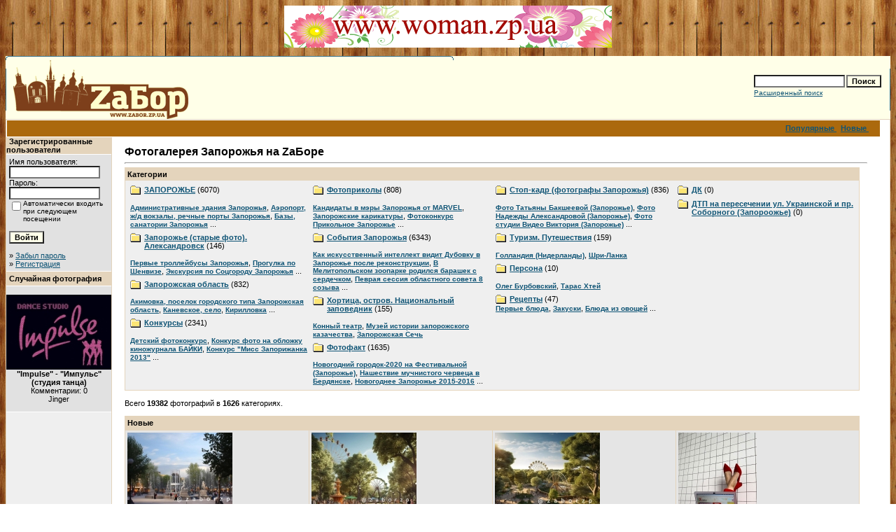

--- FILE ---
content_type: text/html; charset=windows-1251
request_url: https://oldgallery.zabor.zp.ua/index.php?sessionid=0tcig5jriet3nttt5064g6pas6
body_size: 34713
content:
<!DOCTYPE HTML PUBLIC "-//W3C//DTD HTML 4.01 Transitional//EN">
<html dir="ltr">
<head>
<title>Фотогалерея Запорожья на ZаБоре</title>
<meta http-equiv="content-type" content="text/html; charset=windows-1251" />
<link rel="stylesheet" href="./templates/default/style.css" />
<link rel="canonical" href="https://zabor.zp.ua/gallery/index.php?sessionid=0tcig5jriet3nttt5064g6pas6">

<link rel="alternate" type="application/rss+xml" title="RSS Feed: Фотогалерея Запорожья на ZаБоре (Новые )" href="https://oldgallery.zabor.zp.ua/rss.php?action=images" />
<center>

<a target="_blank" href="http://woman.zp.ua/forum/">
<img border="0" src="http://zabor.zp.ua/diz/foto/forum_woman.gif" width="468" height="60"></a>
</center>
<!-- Google Tag Manager -->
<script>(function(w,d,s,l,i){w[l]=w[l]||[];w[l].push({'gtm.start':
new Date().getTime(),event:'gtm.js'});var f=d.getElementsByTagName(s)[0],
j=d.createElement(s),dl=l!='dataLayer'?'&l='+l:'';j.async=true;j.src=
'https://www.googletagmanager.com/gtm.js?id='+i+dl;f.parentNode.insertBefore(j,f);
})(window,document,'script','dataLayer','GTM-KG872HHR');</script>
<!-- End Google Tag Manager -->

</head>
<body background="../diz/fon.jpg" text="#0F5475" link="#0F5475" vlink="#0F5475" alink="#0F5475">
<!-- Google Tag Manager (noscript) -->
<noscript><iframe src="https://www.googletagmanager.com/ns.html?id=GTM-KG872HHR"
height="0" width="0" style="display:none;visibility:hidden"></iframe></noscript>
<!-- End Google Tag Manager (noscript) -->
<br />
<table width="100%" border="0" cellspacing="0" cellpadding="0" align="center">
  <tr> 
    <td> 
      <table width="100%" border="0" cellspacing="0" cellpadding="0" class="tablehead">
        <tr> 
          <td colspan="4"><img src="./templates/default/images/header_top.gif" width="640" height="6" alt="" /></td>
        </tr>
        <tr> 
          <td width="6"><img src="./templates/default/images/header_left.gif" width="6" height="60" alt="" /></td>
          <td width="405"><a href="http://www.zabor.zp.ua/"><img src="http://zabor.zp.ua/desigin/zabor.png" border="0" alt="Забор" /></a></td>
          <td width="225" align="right"> 
            <form method="post" action="./search.php?sessionid=5skkvi48ccoc6q9bd28ttmnin3"><input type="hidden" name="__csrf" value="7f866805e4f7fc5bcd6dcae635d5c969" />

              <table border="0" cellspacing="0" cellpadding="1">
                <tr> 
                  <td> 
                    <input type="text" name="search_keywords" size="15" class="searchinput" />
                  </td>
                  <td> 
                    <input type="submit" value="Поиск" class="button" name="submit" />
                  </td>
                </tr>
                <tr valign="top"> 
                  <td colspan="2"><a href="./search.php?sessionid=5skkvi48ccoc6q9bd28ttmnin3" class="smalltext">Расширенный поиск</a></td>
                </tr>
              </table>
            </form>
          </td>
          <td align="right" width="6"><img src="./templates/default/images/header_right.gif" width="6" height="60" alt="" /></td>
        </tr>
      </table>
    </td>
  </tr>
  <tr> 
    <td class="bordercolor"> 
      <table width="100%" border="0" cellspacing="1" cellpadding="0">
        <tr> 
          <td class="tablebgcolor"> 
            <table width="99%" border="0" cellspacing="1" cellpadding="0">
              <tr> 
                <td class="navbar" height="23"> 
                  <table width="99%" border="0" cellspacing="0" cellpadding="0">
                    <tr> 
                      <td><img src="./templates/default/images/spacer.gif" width="4" height="4" alt="" /></td>
                      <td align="right">
						<a href="./top.php?sessionid=5skkvi48ccoc6q9bd28ttmnin3"><b>Популярные </b></a>&nbsp;
						<a href="./search.php?search_new_images=1&amp;sessionid=5skkvi48ccoc6q9bd28ttmnin3"><b>Новые </b></a>&nbsp;
					  </td>
                    </tr>
                  </table>
                </td>
              </tr>
            </table>
            <table width="99%" border="0" cellspacing="0" cellpadding="0">
              <tr> 
                <td width="150" class="row2" valign="top">
                  <table width="150" border="0" cellspacing="0" cellpadding="0">
                    <tr> 
                      <td class="head2" height="20"><img src="./templates/default/images/spacer.gif" alt="" width="4" height="4" />Зарегистрированные пользователи</td>
                    </tr>
                    <tr> 
                      <td class="tablebgcolor"><img src="./templates/default/images/spacer.gif" alt="" width="1" height="1" /></td>
                    </tr>
                    <tr> 
                      <td align="center" class="row1"><table width="100%" border="0" cellpadding="4" cellspacing="0">
  <tr> 
    <td valign="top" align="left"> 
      <form action="./login.php?sessionid=5skkvi48ccoc6q9bd28ttmnin3" method="post"><input type="hidden" name="__csrf" value="7f866805e4f7fc5bcd6dcae635d5c969" />

        Имя пользователя:<br />
        <input type="text" size="10" name="user_name" class="logininput" />
        <br />
        Пароль:<br />
        <input type="password" size="10" name="user_password" class="logininput" />
        <br />
        <table border="0" cellspacing="0" cellpadding="0">
          <tr valign="top"> 
            <td><input type="checkbox" name="auto_login" value="1" /></td>
            <td><span class="smalltext">Автоматически входить при следующем посещении</span></td>
          </tr>
        </table>
        <br />
		<input type="submit" value="Войти" class="button" />
      </form>
      &raquo; <a href="./member.php?action=lostpassword&amp;sessionid=5skkvi48ccoc6q9bd28ttmnin3">Забыл пароль</a><br />
	  &raquo; <a href="./register.php?sessionid=5skkvi48ccoc6q9bd28ttmnin3">Регистрация</a></td>
  </tr>
</table>
</td>
                    </tr>
                    <tr> 
                      <td class="tablebgcolor"><img src="./templates/default/images/spacer.gif" alt="" width="1" height="1" /></td>
                    </tr>
                  </table>
				                    <table width="150" border="0" cellspacing="0" cellpadding="0">
                    <tr> 
                      <td class="head2" height="20"> <img src="./templates/default/images/spacer.gif" alt="" width="4" height="4" />Случайная фотография</td>
                    </tr>
                    <tr> 
                      <td class="tablebgcolor"><img src="./templates/default/images/spacer.gif" alt="" width="1" height="1" /></td>
                    </tr>
                    <tr> 
                      <td align="center" class="row1">
					    <br />
                        <a href="./details.php?image_id=17907&amp;sessionid=5skkvi48ccoc6q9bd28ttmnin3"><img src="./data/thumbnails/1435/impulse.jpg" border="0" width="150" height="107" alt="&quot;Impulse&quot; - &quot;Импульс&quot; (студия танца)" title="&quot;Impulse&quot; - &quot;Импульс&quot; (студия танца)" /></a><br /><b>&quot;Impulse&quot; - &quot;Импульс&quot; (студия танца)</b><br />
Комментарии: 0<br />Jinger						<br />
                        <br />
                      </td>
                    </tr>
                    <tr> 
                      <td class="tablebgcolor"><img src="./templates/default/images/spacer.gif" alt="" width="1" height="1" /></td>
                    </tr>
                  </table>
				                  </td>
                <td width="1" class="bordercolor" valign="top"><img src="./templates/default/images/spacer.gif" alt="" width="1" height="1" /></td>
                <td width="18" valign="top"><img src="./templates/default/images/spacer.gif" alt="" width="18" height="18" /></td>
                <td width="99%" valign="top">
				  <br />
                  <span class="title">Фотогалерея Запорожья на ZаБоре</span>
				  <br />
				  <hr size="1" />
                                    <table width="99%" border="0" cellspacing="0" cellpadding="1">
                    <tr> 
                      <td class="head1"> 
                        <table width="100%" border="0" cellspacing="0" cellpadding="3">
                          <tr> 
                            <td class="head1" valign="top">Категории</td>
                          </tr>
                          <tr> 
                            <td class="row2" valign="top">
<table width="100%" border="0" cellpadding="0" cellspacing="0">
<tr>
<td valign="top" width="25%" class="catbgcolor">
<table border="0" cellpadding="3" cellspacing="1">
<tr>
<td valign="top">
<table border="0" cellspacing="0" cellpadding="0">
  <tr> 
    <td valign="top">
	  <img src="./templates/default/images/folder.gif" width="20" height="13" alt="" /> 
      <!--   -->
    </td>
    <td>
	  <a href="./categories.php?cat_id=5&amp;sessionid=5skkvi48ccoc6q9bd28ttmnin3" class="maincat">ЗАПОРОЖЬЕ</a>&nbsp;(6070) 
      	</td>
  </tr>
</table>
<span class="smalltext"></span><br /><a href="./categories.php?cat_id=84&amp;sessionid=5skkvi48ccoc6q9bd28ttmnin3" class="subcat">Административные здания Запорожья</a>, <a href="./categories.php?cat_id=64&amp;sessionid=5skkvi48ccoc6q9bd28ttmnin3" class="subcat">Аэропорт, ж/д вокзалы, речные порты Запорожья</a>, <a href="./categories.php?cat_id=296&amp;sessionid=5skkvi48ccoc6q9bd28ttmnin3" class="subcat">Базы, санатории Запорожья</a> ...
</td>
</tr>
<tr>
<td valign="top">
<table border="0" cellspacing="0" cellpadding="0">
  <tr> 
    <td valign="top">
	  <img src="./templates/default/images/folder.gif" width="20" height="13" alt="" /> 
      <!--   -->
    </td>
    <td>
	  <a href="./categories.php?cat_id=167&amp;sessionid=5skkvi48ccoc6q9bd28ttmnin3" class="maincat">Запорожье (старые фото). Александровск</a>&nbsp;(146) 
      	</td>
  </tr>
</table>
<span class="smalltext"></span><br /><a href="./categories.php?cat_id=1612&amp;sessionid=5skkvi48ccoc6q9bd28ttmnin3" class="subcat">Первые троллейбусы Запорожья</a>, <a href="./categories.php?cat_id=565&amp;sessionid=5skkvi48ccoc6q9bd28ttmnin3" class="subcat">Прогулка по Шенвизе</a>, <a href="./categories.php?cat_id=574&amp;sessionid=5skkvi48ccoc6q9bd28ttmnin3" class="subcat">Экскурсия по Соцгороду Запорожья</a> ...
</td>
</tr>
<tr>
<td valign="top">
<table border="0" cellspacing="0" cellpadding="0">
  <tr> 
    <td valign="top">
	  <img src="./templates/default/images/folder.gif" width="20" height="13" alt="" /> 
      <!--   -->
    </td>
    <td>
	  <a href="./categories.php?cat_id=49&amp;sessionid=5skkvi48ccoc6q9bd28ttmnin3" class="maincat">Запорожская область</a>&nbsp;(832) 
      	</td>
  </tr>
</table>
<span class="smalltext"></span><br /><a href="./categories.php?cat_id=1464&amp;sessionid=5skkvi48ccoc6q9bd28ttmnin3" class="subcat">Акимовка, поселок городского типа Запорожская область</a>, <a href="./categories.php?cat_id=1546&amp;sessionid=5skkvi48ccoc6q9bd28ttmnin3" class="subcat">Каневское, село</a>, <a href="./categories.php?cat_id=223&amp;sessionid=5skkvi48ccoc6q9bd28ttmnin3" class="subcat">Кирилловка</a> ...
</td>
</tr>
<tr>
<td valign="top">
<table border="0" cellspacing="0" cellpadding="0">
  <tr> 
    <td valign="top">
	  <img src="./templates/default/images/folder.gif" width="20" height="13" alt="" /> 
      <!--   -->
    </td>
    <td>
	  <a href="./categories.php?cat_id=24&amp;sessionid=5skkvi48ccoc6q9bd28ttmnin3" class="maincat">Конкурсы</a>&nbsp;(2341) 
      	</td>
  </tr>
</table>
<span class="smalltext"></span><br /><a href="./categories.php?cat_id=379&amp;sessionid=5skkvi48ccoc6q9bd28ttmnin3" class="subcat">Детский фотоконкурс</a>, <a href="./categories.php?cat_id=1182&amp;sessionid=5skkvi48ccoc6q9bd28ttmnin3" class="subcat">Конкурс фото на обложку киножурнала БАЙКИ</a>, <a href="./categories.php?cat_id=1090&amp;sessionid=5skkvi48ccoc6q9bd28ttmnin3" class="subcat">Конкурс &quot;Мисс Запорижанка 2013&quot;</a> ...
</td>
</tr>
</table></td>
<td valign="top" width="25%" class="catbgcolor">
<table border="0" cellpadding="3" cellspacing="1">
<tr>
<td valign="top">
<table border="0" cellspacing="0" cellpadding="0">
  <tr> 
    <td valign="top">
	  <img src="./templates/default/images/folder.gif" width="20" height="13" alt="" /> 
      <!--   -->
    </td>
    <td>
	  <a href="./categories.php?cat_id=1&amp;sessionid=5skkvi48ccoc6q9bd28ttmnin3" class="maincat">Фотоприколы</a>&nbsp;(808) 
      	</td>
  </tr>
</table>
<span class="smalltext"></span><br /><a href="./categories.php?cat_id=1661&amp;sessionid=5skkvi48ccoc6q9bd28ttmnin3" class="subcat">Кандидаты в мэры Запорожья от  MARVEL</a>, <a href="./categories.php?cat_id=1333&amp;sessionid=5skkvi48ccoc6q9bd28ttmnin3" class="subcat">Запорожские карикатуры</a>, <a href="./categories.php?cat_id=170&amp;sessionid=5skkvi48ccoc6q9bd28ttmnin3" class="subcat">Фотоконкурс Прикольное Запорожье</a> ...
</td>
</tr>
<tr>
<td valign="top">
<table border="0" cellspacing="0" cellpadding="0">
  <tr> 
    <td valign="top">
	  <img src="./templates/default/images/folder.gif" width="20" height="13" alt="" /> 
      <!--   -->
    </td>
    <td>
	  <a href="./categories.php?cat_id=2&amp;sessionid=5skkvi48ccoc6q9bd28ttmnin3" class="maincat">События Запорожья</a>&nbsp;(6343) 
      	</td>
  </tr>
</table>
<span class="smalltext"></span><br /><a href="./categories.php?cat_id=1683&amp;sessionid=5skkvi48ccoc6q9bd28ttmnin3" class="subcat">Как искусственный интеллект видит Дубовку в Запорожье после реконструкции</a>, <a href="./categories.php?cat_id=1679&amp;sessionid=5skkvi48ccoc6q9bd28ttmnin3" class="subcat">В Мелитопольском зоопарке родился барашек с сердечком</a>, <a href="./categories.php?cat_id=1675&amp;sessionid=5skkvi48ccoc6q9bd28ttmnin3" class="subcat">Певрая сессия областного совета 8 созыва</a> ...
</td>
</tr>
<tr>
<td valign="top">
<table border="0" cellspacing="0" cellpadding="0">
  <tr> 
    <td valign="top">
	  <img src="./templates/default/images/folder.gif" width="20" height="13" alt="" /> 
      <!--   -->
    </td>
    <td>
	  <a href="./categories.php?cat_id=14&amp;sessionid=5skkvi48ccoc6q9bd28ttmnin3" class="maincat">Хортица, остров. Национальный заповедник</a>&nbsp;(155) 
      	</td>
  </tr>
</table>
<span class="smalltext"></span><br /><a href="./categories.php?cat_id=23&amp;sessionid=5skkvi48ccoc6q9bd28ttmnin3" class="subcat">Конный театр</a>, <a href="./categories.php?cat_id=22&amp;sessionid=5skkvi48ccoc6q9bd28ttmnin3" class="subcat">Музей истории запорожского казачества</a>, <a href="./categories.php?cat_id=12&amp;sessionid=5skkvi48ccoc6q9bd28ttmnin3" class="subcat">Запорожская Сечь</a></td>
</tr>
<tr>
<td valign="top">
<table border="0" cellspacing="0" cellpadding="0">
  <tr> 
    <td valign="top">
	  <img src="./templates/default/images/folder.gif" width="20" height="13" alt="" /> 
      <!--   -->
    </td>
    <td>
	  <a href="./categories.php?cat_id=78&amp;sessionid=5skkvi48ccoc6q9bd28ttmnin3" class="maincat">Фотофакт</a>&nbsp;(1635) 
      	</td>
  </tr>
</table>
<span class="smalltext"></span><br /><a href="./categories.php?cat_id=1611&amp;sessionid=5skkvi48ccoc6q9bd28ttmnin3" class="subcat">Новогодний городок-2020 на Фестивальной (Запорожье)</a>, <a href="./categories.php?cat_id=1578&amp;sessionid=5skkvi48ccoc6q9bd28ttmnin3" class="subcat">Нашествие мучнистого червеца в Бердянске</a>, <a href="./categories.php?cat_id=1360&amp;sessionid=5skkvi48ccoc6q9bd28ttmnin3" class="subcat">Новогоднее Запорожье 2015-2016</a> ...
</td>
</tr>
</table></td>
<td valign="top" width="25%" class="catbgcolor">
<table border="0" cellpadding="3" cellspacing="1">
<tr>
<td valign="top">
<table border="0" cellspacing="0" cellpadding="0">
  <tr> 
    <td valign="top">
	  <img src="./templates/default/images/folder.gif" width="20" height="13" alt="" /> 
      <!--   -->
    </td>
    <td>
	  <a href="./categories.php?cat_id=156&amp;sessionid=5skkvi48ccoc6q9bd28ttmnin3" class="maincat">Стоп-кадр (фотографы Запорожья)</a>&nbsp;(836) 
      	</td>
  </tr>
</table>
<span class="smalltext"></span><br /><a href="./categories.php?cat_id=1232&amp;sessionid=5skkvi48ccoc6q9bd28ttmnin3" class="subcat">Фото Татьяны Бакшеевой (Запорожье)</a>, <a href="./categories.php?cat_id=607&amp;sessionid=5skkvi48ccoc6q9bd28ttmnin3" class="subcat">Фото Надежды Александровой (Запорожье)</a>, <a href="./categories.php?cat_id=539&amp;sessionid=5skkvi48ccoc6q9bd28ttmnin3" class="subcat">Фото студии Видео Виктория (Запорожье)</a> ...
</td>
</tr>
<tr>
<td valign="top">
<table border="0" cellspacing="0" cellpadding="0">
  <tr> 
    <td valign="top">
	  <img src="./templates/default/images/folder.gif" width="20" height="13" alt="" /> 
      <!--   -->
    </td>
    <td>
	  <a href="./categories.php?cat_id=52&amp;sessionid=5skkvi48ccoc6q9bd28ttmnin3" class="maincat">Туризм. Путешествия</a>&nbsp;(159) 
      	</td>
  </tr>
</table>
<span class="smalltext"></span><br /><a href="./categories.php?cat_id=659&amp;sessionid=5skkvi48ccoc6q9bd28ttmnin3" class="subcat">Голландия (Нидерланды)</a>, <a href="./categories.php?cat_id=53&amp;sessionid=5skkvi48ccoc6q9bd28ttmnin3" class="subcat">Шри-Ланка</a></td>
</tr>
<tr>
<td valign="top">
<table border="0" cellspacing="0" cellpadding="0">
  <tr> 
    <td valign="top">
	  <img src="./templates/default/images/folder.gif" width="20" height="13" alt="" /> 
      <!--   -->
    </td>
    <td>
	  <a href="./categories.php?cat_id=869&amp;sessionid=5skkvi48ccoc6q9bd28ttmnin3" class="maincat">Персона</a>&nbsp;(10) 
      	</td>
  </tr>
</table>
<span class="smalltext"></span><br /><a href="./categories.php?cat_id=873&amp;sessionid=5skkvi48ccoc6q9bd28ttmnin3" class="subcat">Олег Бурбовский</a>, <a href="./categories.php?cat_id=870&amp;sessionid=5skkvi48ccoc6q9bd28ttmnin3" class="subcat">Тарас Хтей</a></td>
</tr>
<tr>
<td valign="top">
<table border="0" cellspacing="0" cellpadding="0">
  <tr> 
    <td valign="top">
	  <img src="./templates/default/images/folder.gif" width="20" height="13" alt="" /> 
      <!--   -->
    </td>
    <td>
	  <a href="./categories.php?cat_id=267&amp;sessionid=5skkvi48ccoc6q9bd28ttmnin3" class="maincat">Рецепты</a>&nbsp;(47) 
      	</td>
  </tr>
</table>
<a href="./categories.php?cat_id=292&amp;sessionid=5skkvi48ccoc6q9bd28ttmnin3" class="subcat">Первые блюда</a>, <a href="./categories.php?cat_id=274&amp;sessionid=5skkvi48ccoc6q9bd28ttmnin3" class="subcat">Закуски</a>, <a href="./categories.php?cat_id=278&amp;sessionid=5skkvi48ccoc6q9bd28ttmnin3" class="subcat">Блюда из овощей</a> ...
</td>
</tr>
</table></td>
<td valign="top" width="25%" class="catbgcolor">
<table border="0" cellpadding="3" cellspacing="1">
<tr>
<td valign="top">
<table border="0" cellspacing="0" cellpadding="0">
  <tr> 
    <td valign="top">
	  <img src="./templates/default/images/folder.gif" width="20" height="13" alt="" /> 
      <!--   -->
    </td>
    <td>
	  <a href="./categories.php?cat_id=1046&amp;sessionid=5skkvi48ccoc6q9bd28ttmnin3" class="maincat">ДК</a>&nbsp;(0) 
      	</td>
  </tr>
</table>
</td>
</tr>
<tr>
<td valign="top">
<table border="0" cellspacing="0" cellpadding="0">
  <tr> 
    <td valign="top">
	  <img src="./templates/default/images/folder.gif" width="20" height="13" alt="" /> 
      <!--   -->
    </td>
    <td>
	  <a href="./categories.php?cat_id=1465&amp;sessionid=5skkvi48ccoc6q9bd28ttmnin3" class="maincat">ДТП на пересечении ул. Украинской и пр. Соборного (Запороожье)</a>&nbsp;(0) 
      	</td>
  </tr>
</table>
</td>
</tr>
</table>
</td>
</tr>
</table>
</td>
                          </tr>
                        </table>
                      </td>
                    </tr>
                  </table>
                  <br />
                  Всего <b>19382</b> фотографий в <b>1626</b> категориях.<br />
                  <br />
                   
                  <table width="99%" border="0" cellspacing="0" cellpadding="0">
                    <tr> 
                      <td class="head1"> 
                        <table width="100%" border="0" cellspacing="0" cellpadding="4">
                          <tr> 
                            <td class="head1" valign="top">Новые </td>
                          </tr>
                        </table>
                      </td>
                    </tr>
                    <tr> 
                      <td class="head1"><table width="100%" border="0" cellpadding="3" cellspacing="1"><tr class="imagerow1">
<td width="25%" valign="top">
<!-- you wish detail page in a small javascript open window, use <a href="./details.php?image_id=20928&amp;sessionid=5skkvi48ccoc6q9bd28ttmnin3" onclick="opendetailwindow()" target="detailwindow"><img src="./data/thumbnails/1683/dubovka02.jpg" border="0" width="150" height="150" alt="Так искусственный интеллект увидел парк Дубовая роща в Запорожье после реконструкции" title="Так искусственный интеллект увидел парк Дубовая роща в Запорожье после реконструкции" /></a> -->
<a href="./details.php?image_id=20928&amp;sessionid=5skkvi48ccoc6q9bd28ttmnin3"><img src="./data/thumbnails/1683/dubovka02.jpg" border="0" width="150" height="150" alt="Так искусственный интеллект увидел парк Дубовая роща в Запорожье после реконструкции" title="Так искусственный интеллект увидел парк Дубовая роща в Запорожье после реконструкции" /></a><br />
<b>Так искусственный интеллект увидел парк Дубовая роща в Запорожье после реконструкции</b>  (<a href="./member.php?action=showprofile&amp;user_id=6&amp;sessionid=5skkvi48ccoc6q9bd28ttmnin3">Клон</a>)
<br />
<a href="./categories.php?cat_id=1683&amp;sessionid=5skkvi48ccoc6q9bd28ttmnin3">Как искусственный интеллект видит Дубовку в Запорожье после реконструкции</a><br />
Комментарии: 0<br />
<img src="./templates/default/images/lightbox_off.gif" border="0" alt="" />
</td>
<td width="25%" valign="top">
<!-- you wish detail page in a small javascript open window, use <a href="./details.php?image_id=20927&amp;sessionid=5skkvi48ccoc6q9bd28ttmnin3" onclick="opendetailwindow()" target="detailwindow"><img src="./data/thumbnails/1683/dubovka.jpg" border="0" width="150" height="150" alt="Так искусственный интеллект увидел парк Дубовая роща в Запорожье после реконструкции" title="Так искусственный интеллект увидел парк Дубовая роща в Запорожье после реконструкции" /></a> -->
<a href="./details.php?image_id=20927&amp;sessionid=5skkvi48ccoc6q9bd28ttmnin3"><img src="./data/thumbnails/1683/dubovka.jpg" border="0" width="150" height="150" alt="Так искусственный интеллект увидел парк Дубовая роща в Запорожье после реконструкции" title="Так искусственный интеллект увидел парк Дубовая роща в Запорожье после реконструкции" /></a><br />
<b>Так искусственный интеллект увидел парк Дубовая роща в Запорожье после реконструкции</b>  (<a href="./member.php?action=showprofile&amp;user_id=6&amp;sessionid=5skkvi48ccoc6q9bd28ttmnin3">Клон</a>)
<br />
<a href="./categories.php?cat_id=1683&amp;sessionid=5skkvi48ccoc6q9bd28ttmnin3">Как искусственный интеллект видит Дубовку в Запорожье после реконструкции</a><br />
Комментарии: 0<br />
<img src="./templates/default/images/lightbox_off.gif" border="0" alt="" />
</td>
<td width="25%" valign="top">
<!-- you wish detail page in a small javascript open window, use <a href="./details.php?image_id=20926&amp;sessionid=5skkvi48ccoc6q9bd28ttmnin3" onclick="opendetailwindow()" target="detailwindow"><img src="./data/thumbnails/1683/dubovka01.jpg" border="0" width="150" height="150" alt="Так искусственный интеллект увидел парк Дубовая роща в Запорожье после реконструкции" title="Так искусственный интеллект увидел парк Дубовая роща в Запорожье после реконструкции" /></a> -->
<a href="./details.php?image_id=20926&amp;sessionid=5skkvi48ccoc6q9bd28ttmnin3"><img src="./data/thumbnails/1683/dubovka01.jpg" border="0" width="150" height="150" alt="Так искусственный интеллект увидел парк Дубовая роща в Запорожье после реконструкции" title="Так искусственный интеллект увидел парк Дубовая роща в Запорожье после реконструкции" /></a><br />
<b>Так искусственный интеллект увидел парк Дубовая роща в Запорожье после реконструкции</b>  (<a href="./member.php?action=showprofile&amp;user_id=6&amp;sessionid=5skkvi48ccoc6q9bd28ttmnin3">Клон</a>)
<br />
<a href="./categories.php?cat_id=1683&amp;sessionid=5skkvi48ccoc6q9bd28ttmnin3">Как искусственный интеллект видит Дубовку в Запорожье после реконструкции</a><br />
Комментарии: 0<br />
<img src="./templates/default/images/lightbox_off.gif" border="0" alt="" />
</td>
<td width="25%" valign="top">
<!-- you wish detail page in a small javascript open window, use <a href="./details.php?image_id=20925&amp;sessionid=5skkvi48ccoc6q9bd28ttmnin3" onclick="opendetailwindow()" target="detailwindow"><img src="./data/thumbnails/1512/bg12.jpg" border="0" width="112" height="150" alt="BeGenius" title="BeGenius" /></a> -->
<a href="./details.php?image_id=20925&amp;sessionid=5skkvi48ccoc6q9bd28ttmnin3"><img src="./data/thumbnails/1512/bg12.jpg" border="0" width="112" height="150" alt="BeGenius" title="BeGenius" /></a><br />
<b>BeGenius</b>  (<a href="./member.php?action=showprofile&amp;user_id=6&amp;sessionid=5skkvi48ccoc6q9bd28ttmnin3">Клон</a>)
<br />
<a href="./categories.php?cat_id=1512&amp;sessionid=5skkvi48ccoc6q9bd28ttmnin3">&quot;BeGenius&quot; - &quot;Би Гениус&quot; (ментальная арифметика)</a><br />
Комментарии: 0<br />
<img src="./templates/default/images/lightbox_off.gif" border="0" alt="" />
</td>
</tr>
</table>
</td>
                    </tr>
                  </table>
                  <br />
				  
				  <br />
                  <table width="100%" border="0" cellspacing="0" cellpadding="0">
                    <tr> 
                      <td><form method="post" name="jumpbox" action="./categories.php?sessionid=5skkvi48ccoc6q9bd28ttmnin3"><input type="hidden" name="__csrf" value="7f866805e4f7fc5bcd6dcae635d5c969" />

  <table border="0" cellspacing="0" cellpadding="0">
    <tr> 
      <td valign="bottom">
<select name="cat_id" onchange="if (this.options[this.selectedIndex].value != 0){ forms['jumpbox'].submit() }" class="categoryselect">
<option value="0">Выбор категории</option>
<option value="0">-------------------------------</option>
<option value="5" class="dropdownmarker">ЗАПОРОЖЬЕ</option>
<option value="84">-- Административные здания Запорожья</option>
<option value="343">---- Мэрия Запорожья</option>
<option value="303">---- Здание Запорожской облгосадминистрации</option>
<option value="64">-- Аэропорт, ж/д вокзалы, речные порты Запорожья</option>
<option value="344">---- Автовокзал в Запорожье</option>
<option value="345">---- Аэропорт в Запорожье</option>
<option value="346">---- Железнодорожный вокзал Запорожье-1</option>
<option value="347">---- Железнодорожный вокзал Запорожье-2</option>
<option value="66">---- Порт им. Ленина</option>
<option value="65">---- Речной вокзал</option>
<option value="1671">---- Станция Передаточная (Запорожье)</option>
<option value="296">-- Базы, санатории Запорожья</option>
<option value="1558">---- Санаторий-профилакторий ЗТМК (Запорожье)</option>
<option value="543">---- Оздоровительный комлекс &quot;Огонек&quot; (Запорожье, Великий луг)</option>
<option value="298">---- База отдыха, санаторий на острове Хортица (Запорожье)</option>
<option value="297">---- Санаторий-профилакторий ДСС на острове Хортица (Запорожье)</option>
<option value="74">-- Балка Средняя</option>
<option value="349">-- Въезд в Запорожье</option>
<option value="79">-- Вузы Запорожья</option>
<option value="357">---- Запорожская государственная инженерная академия</option>
<option value="342">---- Металлургический колледж ЗГИА (Запорожье)</option>
<option value="47">-- Гостиницы, отели Запорожья</option>
<option value="1343">---- &quot;Reikartz&quot; - &quot;Рейкартц&quot; (отель) в Запорожье</option>
<option value="926">---- &quot;Театральный&quot; (отель) в Запорожье</option>
<option value="1297">-- Дворы Запорожья</option>
<option value="244">-- Детские сады Запорожья</option>
<option value="352">---- Детские сады Ленинского района Запорожья</option>
<option value="354">------ Детский сад №5 &quot;Промінь&quot; в Запорожье</option>
<option value="309">---- Детские сады Жовтневого района Запорожья</option>
<option value="310">------ Детский сад № 130 (Запорожье)</option>
<option value="246">---- Детские сады Орджоникидзевского района Запорожья</option>
<option value="356">------ Детский сад №6 в Запорожье</option>
<option value="302">------ Детский сад №45/7 (Запорожье)</option>
<option value="301">------ Детский сад № 186 (Запорожье)</option>
<option value="402">------ &quot;Медвежонок&quot;, детский сад № 162</option>
<option value="245">---- Детские сады Коммунарского района Запорожья</option>
<option value="287">------ Детский сад № 285 (Запорожье)</option>
<option value="285">------ Детский сад № 290 (Запорожье)</option>
<option value="286">------ Детский сад № 293 (Запорожье)</option>
<option value="284">------ Детский сад № 295 (Запорожье)</option>
<option value="283">------ Детский сад при школе №110 (Запорожье)</option>
<option value="1330">---- &quot;Egg-Creative&quot; (клуб-садик)</option>
<option value="1287">---- Домашний детский сад</option>
<option value="13">-- Дома Запорожья</option>
<option value="880">---- Дворец на Правом берегу Запорожья</option>
<option value="390">---- Первая электостанция Александровска (Запорожья)</option>
<option value="348">-- Дороги Запорожья</option>
<option value="86">-- Кафе, рестораны Запорожья</option>
<option value="1137">---- Тайм-кафе, антикафе в Запорожье</option>
<option value="1357">------ &quot;CoolTime&quot; - &quot;Кул Тайм&quot; (тайм клуб)</option>
<option value="1138">------ &quot;РАДУГА&quot; (Time cafe - Тайм кафе) в Запорожье</option>
<option value="660">---- Арагви (ресторан) Запорожье</option>
<option value="1556">---- &quot;Астория&quot; (Ресторан Авторской кухни)</option>
<option value="1094">---- Бастион (паб) в Запорожье</option>
<option value="895">---- Бегемот (кафе бар) BrandBar в Запорожье</option>
<option value="1472">---- &quot;Белка&quot; (водочный ресторан)</option>
<option value="1070">---- The budka - Будка (арт-кафе)</option>
<option value="956">---- Верона (кафе) в Запорожье</option>
<option value="639">---- ВИП Хата - VIP House - ресторан в Запорожье</option>
<option value="1379">---- &quot;Вулкан&quot; (кафе-бар)</option>
<option value="1081">---- &quot;Гороскоп&quot; (кафе-ресторан)</option>
<option value="1265">---- &quot;Крыша&quot; (гастро-паб) в Запорожье</option>
<option value="1496">---- &quot;Lucky&quot; - &quot;Лаки&quot; (ресторан)</option>
<option value="1617">---- LiHoy ( ресторан) в Запорожье</option>
<option value="1392">---- Львівскі пляцки  - кафе в Запорожье</option>
<option value="891">---- Sir Lancelot - Сер Ланселот (ресторан)</option>
<option value="1361">---- &quot;Leo Max reload&quot; (ночной клуб)</option>
<option value="666">---- Люкс (кафе) в Запорожье</option>
<option value="1393">---- &quot;Маис&quot; (кафе)</option>
<option value="1217">---- &quot;Олимп&quot; (ресторан, банкетный зал)</option>
<option value="1284">---- &quot;Охота на Облака&quot; (ресторан)</option>
<option value="1167">---- &quot;Panda Menu&quot; - &quot;Панда Меню&quot; (доставка пиццы и суши) в Запорожье</option>
<option value="1358">---- &quot;Перевал&quot; (кафе)</option>
<option value="1446">---- &quot;Provincia&quot; - &quot;Провинция&quot; (ресторан)</option>
<option value="877">---- Район - ночной клуб в Запорожье</option>
<option value="1544">---- Рино (арт кафе)</option>
<option value="1198">---- &quot;Ржевский project&quot; (ресторан)</option>
<option value="907">---- Рыбацкий стан - ресторан в Запорожье</option>
<option value="1399">---- &quot;SUNRISE&quot; - &quot;САНРАЙЗ&quot; (ресторанно-гостиничный комплекс)</option>
<option value="648">---- Светофор - кафе в Запорожье</option>
<option value="1403">---- &quot;TALISMAN&quot; - &quot;Талисман&quot; (банкетный зал) в Запорожье</option>
<option value="1210">---- &quot;TRIBUNA&quot; (Sportcafe) - &quot;Трибуна&quot; (спорткафе)</option>
<option value="1585">---- Кафе Фиеста (Запорожье)</option>
<option value="931">---- Fishcafe - Фишкафе (кафе) в Запорожье</option>
<option value="804">---- Фонтан (кафе) в Запорожье</option>
<option value="1443">---- Шашлык-Маркет (всеукраинская сеть магазинов)</option>
<option value="132">-- Культурные заведения Запорожья (музеи, театары, ДК)</option>
<option value="1154">---- Выставочный зал Союза фотохудожников в Запорожье</option>
<option value="586">---- Выставочный зал союза художников Запорожья</option>
<option value="484">---- ДК Запорожогнеупор в Запорожье</option>
<option value="1047">---- ДК Запорожского абразивного комбината</option>
<option value="655">---- ДК Кирова (ЗАлК) в Запорожье</option>
<option value="1540">---- ДК Титан в Запорожье</option>
<option value="400">---- Запорожский государственный цирк</option>
<option value="1620">---- Кинотеатр Блокбастер в Запорожье</option>
<option value="1476">---- Кинотеатр им.Довженко в Запорожье</option>
<option value="1559">---- Кинотеатр им. Маяковского (Запорожье)</option>
<option value="1591">---- Кинотеатр Киномакс в Запорожье</option>
<option value="1592">---- Кинотеатр Космос (Киномакс) в Запорожье</option>
<option value="1064">---- Кинотеатр Мультиплекс (Запорожье)</option>
<option value="657">---- Краеведческий музей Запорожья</option>
<option value="1660">---- Музей истории архитектуры в Запорожье</option>
<option value="1348">---- Музей повседневности СССР в Запорожье (ЗНУ)</option>
<option value="1621">---- HUB &quot;Платформа спільних дій&quot; (коворкинг, HUB)</option>
<option value="333">---- Театр кукол в Запорожье</option>
<option value="133">---- Театр юного зрителя в Запорожье  (бывший ДК Строителей)</option>
<option value="681">------ Спектакль &quot;Дайте занавес!.. Срочно!&quot; (ТЮЗ, Запорожье)</option>
<option value="879">---- Художественный музей в Запорожье</option>
<option value="85">-- Магазины, супермаркеты, торговые центры в Запорожье</option>
<option value="1651">---- &quot;4baby&quot; - &quot;4беби&quot; (интернет-магазин товаров для детей)</option>
<option value="1337">---- &quot;ALBA&quot; - &quot;АЛЬБА&quot; (ателье авторской мебели)</option>
<option value="1428">---- &quot;BabyStores&quot; (магазин одежды для детей)</option>
<option value="1345">---- &quot;Дель Арт&quot; (магазин карнавальных костюмов)</option>
<option value="1119">---- &quot;STOCK&quot; - &quot;СТОК&quot; (обувь европейского производства, сумки, ремни, бижутерия)</option>
<option value="1097">---- &quot;Vitaliano&quot; - &quot;Виталиано&quot; (фабрика мебели) в Запорожье</option>
<option value="1509">---- Интернет-магазин детской одежды KidsWay</option>
<option value="1080">---- Компьютерный всесвит (магазины, Запорожье)</option>
<option value="1224">---- &quot;Країна вин&quot; - &quot;Страна вин&quot; (сеть магазинов алкогольных напитков и деликатесов)</option>
<option value="1207">---- Крошки (одежда для детей от рождения до пяти лет) в Запорожье</option>
<option value="1347">---- &quot;Кукуся&quot; (магазин товаров для детей)</option>
<option value="1514">---- &quot;Leleka&quot; - &quot;Лелека&quot; (магазин одежды для беременных)</option>
<option value="1329">---- &quot;ЛЕЛЕКА&quot; (слинги) в Запорожье</option>
<option value="1400">---- LOL&amp;POP (карамельная)</option>
<option value="1354">---- &quot;Лунтик&quot; (детский комиссионный магазин) - &quot;Винтаж&quot; (секонд хенд)</option>
<option value="1549">---- &quot;МАЛЫШ&quot; (магазин товаров для детей)</option>
<option value="1535">---- &quot;Малятко&quot; (магазин детских товаров)</option>
<option value="1438">---- &quot;Мама та Я&quot; (магазин товаров мам и детей)</option>
<option value="1455">---- Мегатекстильный дом (магазин штор)</option>
<option value="1511">---- &quot;OlenaSturza&quot; - &quot;Елена Стурза&quot; (детская одежда)</option>
<option value="1068">---- ТЦ Аврора (Запорожье)</option>
<option value="995">---- &quot;Dress code&quot; - &quot;Дрес Код&quot; (бутик женской одежды) в Запорожье</option>
<option value="1336">---- &quot;Центромебель&quot; (сеть мебельных магазинов)</option>
<option value="1439">---- &quot;Чудо-Юдо (детский клуб-магазин)</option>
<option value="1567">---- &quot;Эверест &quot; (интернет магазин мебели)</option>
<option value="1518">---- ELITIS - Элитис (салон итальянской мебели)</option>
<option value="1644">---- ЯГОДА – сеть экомагазинов в Запорожье</option>
<option value="970">-- Медицинские учреждения в Запорожье</option>
<option value="1656">---- Запорожский городской кожвендиспансер</option>
<option value="1641">---- Запорожская областная инфекционная больница</option>
<option value="1629">---- Запорожская областная клиническая больница</option>
<option value="1505">---- Запорожский онкодиспансер</option>
<option value="1663">------ Корпус с блоком дистанционно-лучевой терапии</option>
<option value="1049">---- Медицинские центры Запорожья</option>
<option value="1681">------ &quot;ЗФ Стоматология&quot; (сеть стоматологий)</option>
<option value="1622">------ Art cosmo (клиника эстетической косметологии)</option>
<option value="1503">------ Витацентр (медицинский центр)</option>
<option value="1140">------ Аллерголог для взрослых и детей</option>
<option value="1553">------ Доктор Евдокимов (центр лечения боли)</option>
<option value="1520">------ &quot;DentaService&quot; - &quot;Дентасервис&quot; (клиника современной стоматологии)</option>
<option value="1291">------ &quot;ДИАСЕРВИС&quot; (медицинская компания)</option>
<option value="1122">------ &quot;Друг&quot; (ветеринарная клиника)</option>
<option value="1050">------ Гирудомед (Центр здоровья) в Запорожье</option>
<option value="1149">------ Глазунов Виктор (массаж, косметология)</option>
<option value="1624">------ Cosmet.expert (Учебно-косметологический центр)</option>
<option value="1623">------ MediDerm (центр косметологии и дерматологии)</option>
<option value="1241">------ &quot;Грефи&quot; (Центр здоровья) в Запорожье</option>
<option value="1118">------ &quot;Идеал&quot; (медицинский кабинет, гинекология), Шевченко Алла Владимировна</option>
<option value="1609">------ &quot;Inmedico&quot; - &quot;Инмедико&quot; (ЛОР клиника)</option>
<option value="1566">------ Кремсарь Евгений Александрович (уролог)</option>
<option value="1334">------ &quot;КоррАт&quot; (центр восстановления здоровья)</option>
<option value="1563">------ Гинеколог Курило Инна Александровна</option>
<option value="1575">------ Лечебный (классический) массаж, Александр Еремейчук</option>
<option value="1635">------ &quot;Мединвест&quot; (лечебно-диагностический центр)</option>
<option value="1645">------ Центр стоматологии МК (стоматология)</option>
<option value="1565">------ NeNa Club - НеНа Клуб (медицинский центр, развивающий центр)</option>
<option value="1634">------ Оберег (центр красоты и здоровья)</option>
<option value="1352">------ Ткаченко Елена Анатолиевна (массажист)</option>
<option value="1588">------ &quot;TopMedical&quot; - &quot;ТопМедикал&quot; (медицинский центр)</option>
<option value="1121">------ &quot;Ультрамед&quot; (медицинский центр)</option>
<option value="1488">------ Универсаль (стоматологическая клиника)</option>
<option value="1494">------ Хоролец Ольга Владимировна (ЛОР врач)</option>
<option value="972">---- Стоматологии Запорожья</option>
<option value="971">------ ЛОТ (стоматология) в Запорожье</option>
<option value="1056">------ Стоматология в Запорожье</option>
<option value="16">-- Мосты Запорожья</option>
<option value="75">---- Строительство моста через Днепр (Запорожье)</option>
<option value="130">---- Днепрогэс</option>
<option value="662">---- Мост от улицы 12 Апреля по пр. Ленина в Запорожье</option>
<option value="131">---- Мосты Перображенского в Запорожье</option>
<option value="115">---- Мосты через Мокрую Московку</option>
<option value="664">---- Шенвизский мост в Запорожье</option>
<option value="61">-- Музыкальное Запорожье</option>
<option value="588">---- Ольга Землянская</option>
<option value="62">---- Группа &quot;Хорта&quot; (Андрей Лобода)</option>
<option value="45">-- Памятники Запорожья: скульптуры, монументы...</option>
<option value="1023">---- Мемориальные, памятные таблички в Запорожье</option>
<option value="1107">---- Мемориальный комплекс Переправа в Запорожье</option>
<option value="351">---- Памятник Чекистам-десантникам в Запорожье</option>
<option value="340">---- Памятник Кирову в Запорожье</option>
<option value="1673">---- Памяник снегирю в Запорожье</option>
<option value="339">---- Памятник Сталевару в Запорожье</option>
<option value="322">---- Памятник Скорбящая мать в Запорожье</option>
<option value="1028">---- Памятник Тревожной молодости в Запорожье</option>
<option value="266">---- Памятник Ленину в Запорожье</option>
<option value="241">---- Памятник воинам-автомобилистам на въезде в Запорожье</option>
<option value="1024">---- Скульпутры, бюсты, памятные знаки в Запорожье</option>
<option value="48">-- Парки, скверы Запорожья</option>
<option value="1249">---- Александровский парк в Запорожье</option>
<option value="560">---- Комплекс Запорожский дуб</option>
<option value="473">---- Аллея Славы в Запорожье</option>
<option value="89">---- Ботанический сад (Запорожье)</option>
<option value="70">---- Детская железная дорога в Запорожье</option>
<option value="499">---- Заводской парк (Запорожье)</option>
<option value="541">---- Парк имени Гагарина в Запорожье</option>
<option value="976">---- Парк им. Горького (Заводской) в Запорожье</option>
<option value="471">---- Парк Акшен-Ленд в Бородинском мкрн. Запорожья</option>
<option value="445">---- Парк Вознесеновский</option>
<option value="63">---- Парк Дубовая роща (Запорожье)</option>
<option value="472">---- Парк Кремлевский (около ЗТР) в Запорожье</option>
<option value="1662">------ Проект реконструкции парка ЗТЗ (Кремлевского)</option>
<option value="57">---- Парк Победы в Запорожье</option>
<option value="469">---- Парк Южный в Запорожье</option>
<option value="447">---- Сквер около ж/д вокзала Запорожье-2</option>
<option value="470">---- Сквер около ЗНТУ (Машинка) в Запорожье</option>
<option value="242">-- Пляжи Запорожья</option>
<option value="861">---- Молодежный пляж в Запорожье</option>
<option value="289">---- Пляжи около санатория-прафилактория ДСС в Запорожье</option>
<option value="288">---- Пляж возле гребной базы ДСС в Запорожье</option>
<option value="243">---- Пляж в районе Волны (Южный мкрн. Запорожья)</option>
<option value="864">---- Правобережный пляж (Запорожье)</option>
<option value="290">---- Центральный (Ждановский) пляж Запорожья</option>
<option value="863">---- Центральный пляж Кичкаса (Запорожье)</option>
<option value="263">-- Признания в любви на улицах Запорожье</option>
<option value="117">-- Природа. Места одыха в Запорожье</option>
<option value="118">---- Домаха (Запорожье)</option>
<option value="17">-- Промышленность Запорожья</option>
<option value="1672">---- Кремнийполимер (Запорожье)</option>
<option value="641">---- АвтоЗАЗ (Запорожье)</option>
<option value="967">---- Запорожский судостроительный судоремонтный завод</option>
<option value="486">---- Запорожский Ферросплавный завод</option>
<option value="439">---- Завод Мотор Сич (Запорожье)</option>
<option value="332">---- ЗЭРЗ (Запорожский электровозоремонтный завод)</option>
<option value="1283">-- РАГСы (ЗАГСы) Запорожья</option>
<option value="1595">-- Развлечения в Запорожье</option>
<option value="1604">---- Картинг Монако (Запорожье)</option>
<option value="1601">---- Квест-комната Ума Палата (Запорожье)</option>
<option value="1597">---- Квест-рум, лазертаг Бункер (Запорожье)</option>
<option value="1600">---- Клуб виртуальной реальности Cube (Запорожье)</option>
<option value="1602">---- Лазертаг Лазер-сити (Запорожье)</option>
<option value="1041">-- Рынки Запорожья</option>
<option value="918">-- Салоны красоты Запорожья</option>
<option value="1350">---- &quot;АДеЛина&quot; (салон красоты)</option>
<option value="1222">---- Школа-студия ногтей и ресниц Александры Суминой &quot;AS nail Studio&quot;</option>
<option value="1402">---- ArtIndustry (Школа парикмахерского искусства и визажа)</option>
<option value="1326">---- &quot;Art Plaits&quot; - &quot;Арт Плейтс&quot; (сеть студий причесок, кос и макияжа)</option>
<option value="1159">---- &quot;Арт Студия Елены Гросу&quot; (Учебный Центр по ногтевой эстетике)</option>
<option value="1296">---- &quot;Art - X Studio Татьяна&quot; (салон красоты)</option>
<option value="1034">---- &quot;Ангел&quot; (салон красоты) в Запорожье</option>
<option value="1280">---- &quot;Бьюти Сервис&quot; (студия красоты Яны Савинковой, обучающий центр)</option>
<option value="1341">---- &quot;BEAUTY PROF&quot; - &quot;БЬЮТИ ПРОФ&quot; (учебный центр)</option>
<option value="1391">---- &quot;VeAn&quot; (тату-салон)</option>
<option value="1405">---- &quot;Julia Wed&quot; (салон), стилист Юлия Ковбасюк</option>
<option value="919">---- Красивые люди (салон красоты) в Запорожье</option>
<option value="1382">---- Lash Center &quot;Z&quot; &amp; Yuliana Studio</option>
<option value="1216">---- &quot;Lash Stylist &amp; Brow&quot; (Studio) - &quot;Стилист ресниц и бровей&quot; (студия)</option>
<option value="964">---- Лилу (салон красоты) в Запорожье</option>
<option value="1346">---- &quot;Натали&quot; (салон парикмахерская, учебный центр)</option>
<option value="1179">---- Студия визажа НАТАЛЬИ МОРОЗ</option>
<option value="1532">---- &quot;PILKA&quot; - &quot;Пилка&quot; (салон красоты, сеть студий, обучающая школа, ногтевой магазин)</option>
<option value="1423">---- &quot;Revive&quot; - &quot;Ревайв&quot; (салон массажа и ухода по телу)</option>
<option value="1420">---- &quot;RELAXIS&quot; - &quot;РЕЛАКСИС&quot; (салон массажа и ухода по телу)</option>
<option value="1642">---- Салон красоты Стрельцовой Ирины</option>
<option value="1304">---- &quot;Тандем&quot; (салон красоты)</option>
<option value="1457">---- &quot;Tonus Salon&quot; - &quot;Тонус Салон&quot; (парикмахеры, ногтевой сервис, массаж, диетолог)</option>
<option value="1628">---- &quot;Fashion School&quot; - &quot;Фешн Скул&quot; Олега Данильченко (академия парикмахерского искусства)</option>
<option value="1373">---- &quot;HighDay&quot;&quot; - &quot;ХайДей&quot; (массажный салон для девушек)</option>
<option value="1135">---- &quot;Estetic-Studio&quot; (салон красоты), &quot;Estetic-education&quot; (обучающий центр красоты)</option>
<option value="1065">-- Сауны в Запорожье</option>
<option value="1066">---- &quot;Атлантида&quot; (сауна) в Запорожье</option>
<option value="1322">---- &quot;SLAVA&quot; - &quot;СЛАВА&quot; (сауна)</option>
<option value="32">-- СВАДЬБА в Запорожье</option>
<option value="1008">---- Макияж, визаж, прически</option>
<option value="1155">------ Евгения Борисенко (визажист)</option>
<option value="1498">------ &quot;OBeautyHub&quot; (Школа-студия Ольги Булавиновой)</option>
<option value="1228">------ Гулак Лариса (визажист)</option>
<option value="1335">------ Зорина Маргарита (визажист)</option>
<option value="1183">------ Елена Илюшкина и Елена Роденко (визажист, парикмахер)</option>
<option value="1517">------ &quot;Magic&quot; - &quot;Мэджик&quot; (студия макияжа и оформления бровей Анастасии Корицкой) в Запорожье</option>
<option value="1009">------ Ларькина Анастасия (профессиональный визажист-стилист)</option>
<option value="1141">------ Пилипенко Катерина (все виды макияжа, вечерние прически)</option>
<option value="1151">------ Яна Савинкова (свадебные прически, макияж)</option>
<option value="1040">------ Стадник Анна (профессиональный макияж)</option>
<option value="1142">------ Штепа Ирина (макияж, визаж)</option>
<option value="899">---- Свадебные места в Запорожье</option>
<option value="41">------ Памятники, скульптуры</option>
<option value="33">------ Парки, скверы, природа</option>
<option value="40">------ Здания, городской пейзаж</option>
<option value="39">------ Мосты, дороги</option>
<option value="38">------ Храмы, соборы, церкви</option>
<option value="37">------ Фонтаны</option>
<option value="36">------ Набережная магистраль</option>
<option value="42">------ Старые свадебные места</option>
<option value="35">------ Гостиницы, отели</option>
<option value="34">------ Остров Хортица</option>
<option value="676">---- Свадебные салоны Запорожья</option>
<option value="1417">------ &quot;Азалия&quot; (свадебный салон)</option>
<option value="1267">------ &quot;&quot;Alice&quot; - &quot;Элис&quot; (свадебный салон)</option>
<option value="932">------ &quot;Гламур&quot; (свадебный салон) в Запорожье</option>
<option value="1664">------ &quot;THE DRESS&quot; (свадебный салон)</option>
<option value="1007">------ &quot;Love you&quot; - &quot;Лав ю&quot; (салон свадебной и вечерней моды) в Запорожье</option>
<option value="677">------ &quot;Hadassa&quot; - &quot;Хадасса&quot; (свадебный салон) Запорожье</option>
<option value="922">------ &quot;HONEY BUNNY&quot; - &quot;Ханни Банни&quot; (свадебный салон) в Запорожье</option>
<option value="981">------ &quot;CEREMONY&quot; - &quot; Церемония&quot; (салон свадебного и вечернего платья) в Запорожье</option>
<option value="997">------ &quot;Provans&quot; - &quot;Прованс&quot; (свадебный салон) в Запорожье</option>
<option value="1584">---- Свадебные тенденции в Запорожье</option>
<option value="898">---- Организация и проведение праздников в Запорожье</option>
<option value="1355">------ &quot;Апельсин&quot; (семейный центр)</option>
<option value="1160">------ Бушаров Василий (ведущий)</option>
<option value="1431">------ &quot;Vanill&quot; (творческое объединение)</option>
<option value="1394">------ &quot;Весёлая наука&quot; (научное шоу)</option>
<option value="966">------ Воробъевы Александр и Вита (творческий союз)</option>
<option value="1449">------ Ганзюк Юлия (ведущая праздников, музыка)</option>
<option value="1571">------ Демьяненко Наталья (шоу мыльных пузырей)</option>
<option value="1300">------ Максим Головань (ведущий праздников)</option>
<option value="1273">------ Алексей Громовой (ведущий праздников)</option>
<option value="1369">------ Зайцева Марина (ведущая торжеств)</option>
<option value="1209">------ Дед Мороз и Снегурочка от Арт-группы &quot;Импровизация&quot;</option>
<option value="1441">------ Дед Мороз и Снегурочка от Семейного центра &quot;Апельсин&quot;</option>
<option value="1168">------ &quot;Диван&quot; (Event-team, организация праздника) в Запорожье</option>
<option value="960">------ Евгения Инская (ведущая праздничных торжеств), &quot;Holiday-club&quot; (арт-студия) в Запорожье</option>
<option value="1086">------ Живые квесты &quot;Questoria&quot; в Запорожье</option>
<option value="1227">------ &quot;Карусель&quot; (арт-студия)</option>
<option value="1147">------ &quot;CREATIV GROUP&quot; (агентство праздников)</option>
<option value="1211">------ Деды Морозы и Снегурочки от &quot;CREATIV GROUP&quot;</option>
<option value="1272">------ Арт-группа &quot;Импровизация&quot; (детские праздники)</option>
<option value="1447">------ &quot;Kadream Production&quot; - &quot;Кадрим Продакшн&quot; (видео, видеография)</option>
<option value="1610">------ &quot;Конфетти&quot; (праздничная студия)</option>
<option value="1470">------ Катунина Дарья (ведущая праздников)</option>
<option value="1426">------ &quot;Киви&quot; (студия праздника)</option>
<option value="1390">------ Олег Красин (звукорежиссер)</option>
<option value="962">------ Кулик Ольга (ведущая праздничных торжеств) Запорожье</option>
<option value="1504">------ Ольга Кочура (вокалистка), Z Nice Band (кавер группа)</option>
<option value="1279">------ &quot;Лара&quot; (двухпалубный катамаран)</option>
<option value="1239">------ Дарья и Виталий Масловы (творческий дуэт: ведущая, ди-джей) в 3апорожье</option>
<option value="1459">------ &quot;Prototype&quot; - &quot;Прототип&quot; (команда мимов) в Запорожье</option>
<option value="942">------ Стеценко Виктория (ведущая праздника) в Запорожье</option>
<option value="988">------ Теренкова Анна (тамада) в Запорожье</option>
<option value="968">------ Волна (арт-студия) в Запорожье</option>
<option value="963">------ Империя сказок (студия развлечений и анимации) в Запорожье</option>
<option value="1051">------ МадагаскарИЯ (организация и проведение детского праздника) в Запорожье</option>
<option value="1092">------ &quot;Новая волна&quot; (студия праздника) в Запорожье</option>
<option value="923">------ Серпантин (агентство праздничных услуг) в Запорожье</option>
<option value="1150">------ Сергей Бабенко и Оксана Курносенко - Дуэт &quot;team-108&quot; (проведение праздников)</option>
<option value="1349">------ &quot;ФУРОР&quot; (студия праздника)</option>
<option value="1316">------ Богдан Хижняк (вокалист на любой праздник)</option>
<option value="1409">------ &quot;Chudnovskaya Dance&quot; (постановка свадебных танцев)</option>
<option value="1202">------ &quot;Шампань&quot;  (кейтеринг агентство) в Запорожье</option>
<option value="1339">------ &quot;EMELY&quot; - &quot;ЭМЕЛИ&quot; (студия звукозаписи, школа вокала)</option>
<option value="992">---- Оформление: ткань, шары, цветы</option>
<option value="993">------ &quot;Пиропроф&quot;  (фейерверки, оформление шарами, тканями)</option>
<option value="1562">------ Present_fruits_zp (мастерская съедобной флористики)</option>
<option value="1466">------ &quot;Смайл&quot; (студия шаров)</option>
<option value="1026">------ &quot;Феличита&quot; (свадебный декор) в Запорожье</option>
<option value="206">-- Спорт в Запорожье</option>
<option value="1561">---- Amado Dance Studio в Запорожье</option>
<option value="1508">---- Бассейны Запорожья</option>
<option value="1484">---- Fit Haus (Фит Хаус), Орбита (спортивный комплекс)</option>
<option value="1416">---- &quot;Новая волна&quot; (яхт-клуб)</option>
<option value="1243">---- Конные клубы Запорожья</option>
<option value="1244">------ &quot;Запорожский Спас&quot; (Конно-спортивный клуб)</option>
<option value="1310">------ Конные прогулки Запорожье</option>
<option value="1398">---- &quot;Galaxy&quot; (Клуб бального танца)</option>
<option value="1482">---- &quot;Dance Room Paradise&quot; - &quot;Дэнс Рум Парадиз&quot; (cтудия современных и восточных танцев)</option>
<option value="1435">---- &quot;Impulse&quot; - &quot;Импульс&quot; (студия танца)</option>
<option value="1338">---- &quot;INTER DANCE&quot; - &quot;ИНТЕР ДАНС&quot; (танцевально-спортивный клуб)</option>
<option value="1507">---- Кирилл Плахотников (тренер по кроссфиту)</option>
<option value="1467">---- &quot;Ритм&quot; (спортивный танцевальный клуб)</option>
<option value="1412">---- &quot;Созвездие&quot; (школа бального танца)</option>
<option value="1148">---- &quot;Татьяна&quot; (спортивный клуб семейного типа)</option>
<option value="1288">---- Тонус (спортивный клуб)</option>
<option value="208">---- Стадион Металлург (Арена-Славутич) в Запорожье</option>
<option value="1486">---- &quot;FARR&quot; - &quot;ФАРР&quot; (футбольная академия раннего развития)</option>
<option value="1650">---- Фрида (талант-студия)</option>
<option value="1397">---- &quot;Pitbull Boxing&amp;Gym&quot; - &quot;Питбуль&quot; (спортивный клуб)</option>
<option value="82">-- Строящиеся здания, проекты строительства в Запорожье</option>
<option value="299">---- Проекты застройки города Запорожье</option>
<option value="205">---- Проект храма св.Ушакова в виде корабля (Запорожье)</option>
<option value="838">---- Реконструкция перехода на Анголенко (Запорожье)</option>
<option value="841">---- Реконструкция пр. Ленина в Запорожье: от ул. Кирова до ул. Космической</option>
<option value="816">---- Реконструкция гостинцы Днепр (7 Дней) в Запорожье</option>
<option value="300">---- Ремонт дороги около АвтоЗАЗа. Укладка бесшумных трамвайных рельсов в Запорожье</option>
<option value="661">---- Строительство медицинского центра возле горобольницы №3 (Запорожье)</option>
<option value="652">---- Строительство ТЦ Аврора в Запорожье</option>
<option value="840">---- Строительство церкви св. Владимира в Запорожье</option>
<option value="25">-- Съемки фильма &quot;Тарас Бульба&quot;</option>
<option value="21">-- Фонтаны Запорожья</option>
<option value="261">---- Фонтаны на улице 12 Апреля в Запорожье</option>
<option value="260">---- Фонтан на площади Маяковского в Запорожье</option>
<option value="259">---- Фонтан на площади Фестивальной в Запорожье</option>
<option value="258">---- Фонтаны на бульваре Шевченко в Запорожье</option>
<option value="262">---- Не работающие фонтаны в Запорожье</option>
<option value="1129">-- Фотостудии Запорожья</option>
<option value="1513">---- Фотостудия 77 в Запорожье</option>
<option value="1130">---- &quot;Art space&quot; (фотостудия)</option>
<option value="1032">-- Услуги</option>
<option value="1631">---- Лоза Анна (психолог), Тренинговый центр Анны Лозы</option>
<option value="1493">---- Адвокаты Запорожья (адвокатская компания)</option>
<option value="1444">---- Академия IMT в Запорожье</option>
<option value="1576">---- &quot;Антарес&quot; (автошкола)</option>
<option value="1171">---- &quot;Beauty Service&quot; (студия красоты, обучающий центр в индустрии красоты) в Запорожье</option>
<option value="1469">---- Beetroot Academy - &quot;Битрут Академия&quot; (ИТ-школа)</option>
<option value="1115">---- Аквилегия (строительная компания)</option>
<option value="1116">---- Ателье Ангелины Данченко</option>
<option value="1104">---- &quot;АртСтройДом&quot; (дизайн интерьера, строительные и ремонтные работы) в Запорожье</option>
<option value="1483">---- &quot;Best Work&quot; – &quot;Бест Ворк&quot; (международное кадровое агентство)</option>
<option value="1627">---- &quot;Влада Права&quot; (юридична компанія)</option>
<option value="1677">---- Воропаев Виталий (адвокат)</option>
<option value="1678">---- &quot;Green-Art&quot; - &quot;Грин-Арт&quot; (ландшафтный дизайн)</option>
<option value="1500">---- Злата Бурих (психолог)</option>
<option value="1603">---- Коваль Светлана (семейный психолог)</option>
<option value="1378">---- &quot;ВетМир&quot; (круглосуточная ветеринарная в клиника), ООО</option>
<option value="1437">---- &quot;Виконда Запорожье&quot; (фабрика окон)</option>
<option value="1292">---- &quot;V I V A L D I&quot; - &quot;Вивальди&quot; (салон штор)</option>
<option value="1387">---- &quot;Gruzbus&quot; (грузоперевозки)</option>
<option value="1557">---- &quot;Gruzoperevoz&quot; - &quot;Грузоперевоз&quot; (Грузоперевозки по Запорожью и Украине)</option>
<option value="1448">---- Грузоперевозки по Запорожью, всей Украине</option>
<option value="1577">---- Грузоперевозки. Пассажирские перевозки по Запорожью и Украине</option>
<option value="1521">---- Грузоперевозки по Запорожью и Украине</option>
<option value="1452">---- Грузоперевозки по городу и Украине, услуги грузчиков в Запорожье</option>
<option value="1407">---- &quot;Daily language school&quot; - &quot;Дэйли&quot; (школа иностранных языков)</option>
<option value="1302">---- &quot;ДИАЛОГ&quot; (центр изучения иностранных языков)</option>
<option value="1324">---- &quot;Europe Center&quot; (курсы иностранного языка)</option>
<option value="1506">---- &quot;Емдома-Миксфуд&quot; (Онлайн Служба доставки вкусной еды)</option>
<option value="1327">---- &quot;Europe Center&quot; (авиабилеты, туры, визы)</option>
<option value="1178">---- &quot;ЗапорожПроект&quot; (первый молодежный проектный институт)</option>
<option value="1111">---- &quot;Капитель&quot; (дизайн-студия) в Запорожье</option>
<option value="1380">---- &quot;Caprice&quot; - &quot;Каприз&quot; (ателье)</option>
<option value="1226">---- Карцев Антон (врач-психотерапевт)</option>
<option value="1319">---- &quot;КИССОН&quot;, ТМ (доставка воды)</option>
<option value="1184">---- &quot;Клуб Мебели&quot; (производство мебели)</option>
<option value="1573">---- La Pas (курсы иностранных языков)</option>
<option value="1083">---- Наталья Костюченко (частный дизайнер-визуализатор)</option>
<option value="1614">---- Лагутина Татьяна (психолог)</option>
<option value="1181">---- Левчук Анастасия (дизайнер интерьеров, визуализатор)</option>
<option value="1411">---- &quot;Лингвостиль&quot; (центр иностранных языков)</option>
<option value="1630">---- &quot;Language Center-ZP&quot; (центр изучения иностранных языков)</option>
<option value="1480">---- &quot;Language Club ABC&quot; (центр изучения иностранных языков)</option>
<option value="1638">---- Лингвин (образовательный центр)</option>
<option value="1525">---- Майстро и Беженар (юридическая компания)</option>
<option value="1643">---- Маски и антисептики в Запорожье</option>
<option value="1632">---- &quot;МедиаМост&quot; (видеопроизводство для бизнеса)</option>
<option value="1318">---- &quot;Молтранс–мебель&quot; (компания) в Запорожье</option>
<option value="1552">---- &quot;New Life Experience&quot; (курсы английского языка)</option>
<option value="1422">---- &quot;OK School&quot; - &quot;ОК Скул&quot; (языковая школа)</option>
<option value="1289">---- Окна Корса в Запорожье</option>
<option value="1569">---- &quot;Paprica_decor_zp&quot; (съедобные букеты)</option>
<option value="1332">---- &quot;PartyLab Ukraine&quot; (Студия Ирины Локтионовой)</option>
<option value="1368">---- &quot;Партнерские бизнес системы&quot; (курсы иностранных языков)</option>
<option value="1229">---- Пассажирские перевозки по Запорожью и Украине</option>
<option value="1572">---- Пассажирские перевозки Traveltour</option>
<option value="1560">---- Приладышева Наталья Геннадиевна (Адвокатское Бюро)</option>
<option value="1495">---- &quot;Прокс&quot; Proks (Cалон Дверей и Окон)</option>
<option value="1568">---- Профессиональная чистка ковров и пледов</option>
<option value="1170">---- &quot;ПТФ РИЦ&quot; (производство мебели) в Запорожье</option>
<option value="1359">---- &quot;Сервистехнология&quot; (поверка квартирных приборов учета воды)</option>
<option value="1519">---- Sinergy Lab (академия дизайна)</option>
<option value="1418">---- &quot;СКАЗКА&quot; (карнавальная студия, ателье)</option>
<option value="1539">---- &quot;СНЕЖНЫЙ БАРС&quot; (юридическая фирма), ООО</option>
<option value="1033">---- &quot;SUN-DRESS&quot; (Авторское дизайн-ателье) в Запорожье</option>
<option value="1413">---- &quot;СТО Каховская&quot; (СТО)</option>
<option value="1582">---- &quot;Trend&quot; - &quot;Тренд&quot; (Ателье студия дизайна. Швейная академия)</option>
<option value="1384">---- &quot;Украинская Биржа Труда&quot; (обучающий центр)</option>
<option value="1311">---- &quot;УКРЭКПЕРТИНВЕСТПРОЕКТ&quot; (строительная компания), ООО</option>
<option value="1554">---- Усенко Антон Владимирович (адвокат, юрист)</option>
<option value="1463">---- &quot;Фаворит Авто Запорожье&quot; (СТО, автозапчасти)</option>
<option value="1536">---- &quot;Four Paws&quot; (груминг-клаб)</option>
<option value="1468">---- &quot;HEADWAY&quot; - &quot;Хэдвей&quot; (курсы английского языка)</option>
<option value="1478">---- &quot;SHTORroom&quot; - &quot;ШТОРрум&quot;, ЧП (шторы, гардины, карнизы, текстиль для дома)</option>
<option value="1188">---- ЧП Товстик (изготовление мебели по индивидуальным проектам) в Запорожье</option>
<option value="1309">---- ЧП Троян (пассажирские перевозки по Запорожью и Украине)</option>
<option value="1639">---- ЭВРИКА (центр изучения иностранных языков)</option>
<option value="1633">---- Universe Academy (образовательный центр)</option>
<option value="1275">---- &quot;YARKO DESIGN STUDIO&quot; - &quot;ЯРКО ДИЗАЙН СТУДИЯ&quot; (дизайн интерьера)</option>
<option value="892">-- Детские центры в Запорожье</option>
<option value="1680">---- &quot;Азбука&quot; (детский центр )</option>
<option value="1665">---- STEM - школа Lego в Запорожье</option>
<option value="1599">---- Детский развлекательный центр Вулкан (Запорожье)</option>
<option value="1598">---- Детский развлекательный центр Бейби парк (Запорожье)</option>
<option value="1555">---- Музей экспериментов в Запорожье</option>
<option value="1485">---- &quot;АБВГДейка&quot; (детский клуб)</option>
<option value="1534">---- Академика (учебный центр)</option>
<option value="1434">---- Детская планета</option>
<option value="1414">---- ОБРАЗ (театральная студия)</option>
<option value="1303">---- &quot;Апрель&quot; (Центр развития)</option>
<option value="1512">---- &quot;BeGenius&quot; - &quot;Би Гениус&quot; (ментальная арифметика)</option>
<option value="1682">---- &quot;Реал Инглиш&quot; - &quot;Real English&quot; (школа английского языка) &quot;Реал Инглиш&quot; - &quot;Real English&quot; (школа английского языка)</option>
<option value="1199">---- &quot;Ромео и Джульетта&quot; (первая студия театра и кино)</option>
<option value="1120">---- &quot;Альтернатива&quot; (круглогодичный центр развития и обучения) в Запорожье</option>
<option value="1192">---- &quot;BABY-Драйв&quot; (центр гармонического развития личности ребенка) в Запорожье</option>
<option value="1450">---- &quot;Volkland&quot; - &quot;Волкленд&quot; (развлекательный центр)</option>
<option value="1490">---- &quot;Винахідник&quot; (техническая студия)</option>
<option value="1421">---- &quot;Вселенная детства&quot; (домашний детский сад)</option>
<option value="1317">---- &quot;Вундеркинд&quot; (детский центр раннего развития)</option>
<option value="1270">---- &quot;Вундеркинды&quot; (центр всестороннего развития)</option>
<option value="1036">---- &quot;Гармония&quot; (центр развития детей)</option>
<option value="1548">---- &quot;Жито&quot; (детский центр обучения и развития)</option>
<option value="1489">---- &quot;ИНВИЖЛ&quot; (психологический центр)</option>
<option value="1251">---- &quot;Источник&quot; (центр развития)</option>
<option value="1078">---- &quot;Капитошка&quot; (студия раннего развития)</option>
<option value="1186">---- &quot;Капи-Тоша&quot; (детский развивающий центр)</option>
<option value="1250">---- &quot;Лукошко&quot; (детский развивающий центр и кафе)</option>
<option value="1055">---- &quot;Helen Doron&quot; - &quot;Хелен Дорон&quot; (английский для детей)</option>
<option value="1039">---- &quot;Мишкина школа&quot; (центр развития ребенка)</option>
<option value="1187">---- &quot;Первые шаги&quot; (детский центр)</option>
<option value="1570">---- &quot;Полиглот&quot; (центр иностранных языков)</option>
<option value="1189">---- &quot;ПУПС&quot; (детский клуб) в Запорожье</option>
<option value="1131">---- &quot;Семицветик&quot; (детский центр развития)</option>
<option value="1516">---- &quot;SmartUm&quot; - &quot;СмартУм&quot; (академия развития интеллекта для детей и взрослых) в Запорожье</option>
<option value="1043">---- &quot;Ступеньки&quot; (центр дошкольного развития и обучения)</option>
<option value="1551">---- &quot;Talantika&quot; - &quot;Талантика&quot; (футбольная академия раннего развития)</option>
<option value="1045">---- &quot;Умничка&quot; (центр развития ребенка)</option>
<option value="1030">---- &quot;Геніальні Діти&quot; Центр Сучасного Розвитку Дітей</option>
<option value="1526">---- &quot;Hello Teddy&quot; - &quot;Хэллоу Тэдди&quot; (детский клуб)</option>
<option value="1658">---- &quot;Чарівний замок&quot; (детский центр)</option>
<option value="1185">---- Children hall (центр всестороннего развития детей)</option>
<option value="1203">---- &quot;ЧУДО-ЮДО&quot; (клуб) в Запорожье</option>
<option value="1259">---- &quot;EveRRest&quot; - &quot;Эверест&quot; (центр непрерывного развития)</option>
<option value="1668">---- &quot;Я Сам&quot; - детский центр развития и обучения</option>
<option value="46">-- Церкви, храмы, соборы Запорожья</option>
<option value="253">---- Кафедральный Собор Святой Троицы в Запорожье</option>
<option value="251">---- Свято-Андреевский кафедральный собор в Запорожье</option>
<option value="255">---- Свято - Елисаветинский храм в Запорожье</option>
<option value="239">---- Свято-Никольская церковь в Запорожье</option>
<option value="654">---- Свято-Никольский храм в Запорожье</option>
<option value="252">---- Свято-Покровский кафедральный собор в Запорожье</option>
<option value="254">---- Свято - Покровский храм и равноапоапостольной Нины в Запорожье</option>
<option value="257">---- Церковь Святого Духа в Запорожье</option>
<option value="578">---- Церковь Святого Николая Угодника Чудотворца в Запорожье</option>
<option value="814">---- Храм во имя Святителя Луки при ГУМВД в Запорожье</option>
<option value="817">---- Храм святого апостола и евангелиста Иоанна Богослова (Запорожье)</option>
<option value="256">---- Храм Святой Ольги в Запорожье</option>
<option value="247">-- Школы Запорожья</option>
<option value="1596">---- Квест-рум, лазертаг Бункер (Запорожье)</option>
<option value="420">---- Школы Жовтневого района Запорожья</option>
<option value="443">------ Гимназия №2 в Запорожье</option>
<option value="478">------ Детская школа искусств № 1 в Запорожье</option>
<option value="419">------ Школа №44 в Запорожье</option>
<option value="409">---- Школы Заводского района Запорожья</option>
<option value="414">------ Школа №33 в Запорожье</option>
<option value="410">------ Гимназия №47 в Запорожье</option>
<option value="248">---- Школы Коммунарского района Запорожья</option>
<option value="313">------ Гимназия № 107 (Запорожье)</option>
<option value="422">------ Школа №70 в Запорожье</option>
<option value="312">------ Школа № 97 (Запорожье)</option>
<option value="311">------ Школа № 103 (Запорожье)</option>
<option value="314">------ Школа № 110 (Запорожье)</option>
<option value="353">---- Школы Ленинского района Запорожья</option>
<option value="355">------ Гиманазия (школа) №31 в Запорожье</option>
<option value="449">------ Гимназия №50 в Запорожье</option>
<option value="418">------ Школа №22 в Запорожье</option>
<option value="450">------ Школа №30 в Запорожье</option>
<option value="421">------ Школа №59 в Запорожье</option>
<option value="426">------ Школа №104 в Запорожье</option>
<option value="393">---- Школы Орджоникидзевского района Запорожья</option>
<option value="404">------ &quot;Основа&quot;, школа в Запорожье</option>
<option value="459">------ &quot;Эйдос&quot; (школа) в Запорожье</option>
<option value="403">------ СШ №27 в Запорожье</option>
<option value="444">------ Гимназия №25 в Запорожье</option>
<option value="394">------ Гимназия №28 в Запорожье</option>
<option value="451">------ Гимназия №71 в Запорожье</option>
<option value="423">------ Школа №72 в Запорожье</option>
<option value="415">------ Школа №76 в Запорожье</option>
<option value="416">---- Школы Шевченковского района Запорожья</option>
<option value="476">------ Гимназия №93 в Запорожье</option>
<option value="417">------ Школа №18 в Запорожье</option>
<option value="424">------ Школа №77 в Запорожье</option>
<option value="425">------ Школа №88 в Запорожье</option>
<option value="453">---- Школы Хортицкого района Запорожья</option>
<option value="876">------ Школа №49 (Запорожье)</option>
<option value="454">------ Школа №106 в Запорожье</option>
<option value="477">---- Балабинская гимназия &quot;Престиж&quot;</option>
<option value="167" class="dropdownmarker">Запорожье (старые фото). Александровск</option>
<option value="1612">-- Первые троллейбусы Запорожья</option>
<option value="565">-- Прогулка по Шенвизе</option>
<option value="574">-- Экскурсия по Соцгороду Запорожья</option>
<option value="161">-- Александровск</option>
<option value="213">---- Первое на территории Российской империи общество охраны природы</option>
<option value="169">-- Запорожье времен СССР</option>
<option value="1615">---- Запорожье 60-е</option>
<option value="1594">---- Строительство Днепрогэса (Днепрострой)</option>
<option value="958">-- Профилакторий Днепроспецсталь (Запорожье, СССР)</option>
<option value="49" class="dropdownmarker">Запорожская область</option>
<option value="1464">-- Акимовка, поселок городского типа Запорожская область</option>
<option value="1546">-- Каневское, село</option>
<option value="1547">---- Чаривна садиба (база отдыха)</option>
<option value="223">-- Кирилловка</option>
<option value="224">---- Аквапарк Остров сокровищ в Кирилловке</option>
<option value="1010">---- Кирилловская сечь (парк развлечений)</option>
<option value="508">---- Базы отдыха пгт. Кирилловка</option>
<option value="799">------ Абордаж - база отдыха в пгт. Кирилловка (Федотова коса)</option>
<option value="797">------ Автомобилист - база отдыха в пгт. Кирилловка (Федотова коса)</option>
<option value="846">------ Автомобилист - база отдыха в пгт. Кирилловка (Пересыпь)</option>
<option value="844">------ Азов - база отдыха в пгт. Кирилловка (Пересыпь)</option>
<option value="533">------ AquaLife - жилой отельный комплекс в Кирилловке (Пересыпь)</option>
<option value="843">------ Аквамарин - база отдыха в пгт. Кирилловка (Пересыпь)</option>
<option value="532">------ Акватика - база отдыха в пгт. Кирилловка (Пересыпь)</option>
<option value="716">------ Акватория - база отдыха в пгт. Кирилловка (Федотова коса)</option>
<option value="833">------ Аленка - база отдыха в пгт. Кирилловка (Пересыпь)</option>
<option value="1381">------ &quot;Алые Паруса&quot; (база отдыха)</option>
<option value="726">------ Альбатрос - база отдыха в пгт. Кирилловка (Федотова коса)</option>
<option value="755">------ Андреевский стан - база отдыха в пгт. Кирилловка (Федотова коса)</option>
<option value="851">------ Антей - база отдыха в пгт. Кирилловка (Пересыпь)</option>
<option value="798">------ Антикор - база отдыха в пгт. Кирилловка (Федотова коса)</option>
<option value="832">------ Арго - база отдыха в пгт. Кирилловка (Пересыпь)</option>
<option value="687">------ Арис - база отдыха в пгт. Кирилловка (Федотова коса)</option>
<option value="733">------ Армати - база отдыха в пгт. Кирилловка (Федотова коса)</option>
<option value="706">------ Ассоль - база отдыха в пгт. Кирилловка (Федотова коса)</option>
<option value="530">------ А-Ювента - база отдыха, отель в пгт. Кирилловка (Пересыпь)</option>
<option value="796">------ Баркентина - база отдыха в пгт. Кирилловка (Федотова коса)</option>
<option value="794">------ Беларусь - база отдыха в пгт. Кирилловка (Федотова коса)</option>
<option value="536">------ Бомба - база отдыха в пгт. Кирилловка (Пересыпь)</option>
<option value="793">------ Босфор - база отдыха в пгт. Кирилловка (Федотова коса)</option>
<option value="848">------ Бригантина  - база отдыха в пгт. Кирилловка (Пересыпь)</option>
<option value="754">------ Бриз - база отдыха в пгт. Кирилловка (Федотова коса)</option>
<option value="849">------ Буревестник - база отдыха в пгт. Кирилловка (Пересыпь)</option>
<option value="1004">------ West (Вест) - база отдыха в пгт. Кирилловка (Пересыпь)</option>
<option value="742">------ Виктория - база отдыха в пгт. Кирилловка (Федотова коса)</option>
<option value="761">------ Водолей - база отдыха в пгт. Кирилловка (Федотова коса)</option>
<option value="762">------ ВИС - база отдыха в пгт. Кирилловка (Федотова коса)</option>
<option value="741">------ Витон - база отдыха в пгт. Кирилловка (Федотова коса)</option>
<option value="510">------ Водный мир - база отдыха в пгт. Кирилловка (Федотова коса)</option>
<option value="731">------ Гаваи - база отдыха в пгт. Кирилловка (Федотова коса)</option>
<option value="850">------ Гавана - база отдыха в пгт. Кирилловка (Пересыпь)</option>
<option value="688">------ Газовик - база отдыха в пгт. Кирилловка (Федотова коса)</option>
<option value="725">------ Гидросталь - база отдыха в пгт. Кирилловка (Федотова коса)</option>
<option value="787">------ Гидротехник - база отдыха в пгт. Кирилловка (Федотова коса)</option>
<option value="1003">------ Голубая даль - база отдыха в пгт. Кирилловка (Пересыпь)</option>
<option value="753">------ Горизонт - база отдыха в пгт. Кирилловка (Федотова коса)</option>
<option value="953">------ Гостевой коттедж в Кирилловке (Федотова коса)</option>
<option value="1005">------ Графит - база отдыха в пгт. Кирилловка (Пересыпь)</option>
<option value="695">------ Дельфин - база отдыха в пгт. Кирилловка (Федотова коса)</option>
<option value="852">------ Дельфин -  - база отдыха в пгт. Кирилловка (Пересыпь)</option>
<option value="737">------ Диана - база отдыха в пгт. Кирилловка (Федотова коса)</option>
<option value="1174">------ Диканька - база отдыха в пгт. Кирилловка (Федотова коса)</option>
<option value="792">------ Донец - база отдыха в пгт. Кирилловка (Федотова коса)</option>
<option value="714">------ Дорожник - база отдыха в пгт. Кирилловка (Федотова коса)</option>
<option value="853">------ Дружба - база отдыха в пгт. Кирилловка (Пересыпь)</option>
<option value="791">------ Дюна - база отдыха в пгт. Кирилловка (Федотова коса)</option>
<option value="738">------ Елена - база отдыха в пгт. Кирилловка (Федотова коса)</option>
<option value="829">------ Жара - база отдыха в пгт. Кирилловка (Пересыпь)</option>
<option value="1006">------ Жемчужина - база отдыха в пгт. Кирилловка (Пересыпь)</option>
<option value="828">------ Жемчужина моря - база отдыха в пгт. Кирилловка (Пересыпь)</option>
<option value="537">------ Жемчужная - база отдыха в пгт. Кирилловка (Федотова коса)</option>
<option value="747">------ Жовтневый (пансионат) в Кирилловке (Федотова коса)</option>
<option value="821">------ Закал - база отдыха в пгт. Кирилловка (Пересыпь)</option>
<option value="759">------ Запорожец - база отдыха в пгт. Кирилловка (Федотова коса)</option>
<option value="758">------ Згода - база отдыха в пгт. Кирилловка (Федотова коса)</option>
<option value="698">------ Зеленая роща - база отдыха в пгт. Кирилловка (Федотова коса)</option>
<option value="701">------ Здоровье - база отдыха в пгт. Кирилловка (Федотова коса)</option>
<option value="719">------ Злагода - база отдыха в пгт. Кирилловка (Федотова коса)</option>
<option value="994">------ Золотое Руно -  коттедж в пгт. Кирилловка (Пересыпь)</option>
<option value="757">------ Золотой берег - база отдыха в пгт. Кирилловка (Федотова коса)</option>
<option value="689">------ Золотые пески - база отдыха в пгт. Кирилловка (Федотова коса)</option>
<option value="820">------ Золотые пески - база отдыха в пгт. Кирилловка (Пересыпь)</option>
<option value="785">------ Ивушка - база отдыха в пгт. Кирилловка (Федотова коса)</option>
<option value="786">------ Искра - база отдыха в пгт. Кирилловка (Федотова коса)</option>
<option value="722">------ Калипсо - база отдыха в пгт. Кирилловка (Федотова коса)</option>
<option value="736">------ Калкан - база отдыха в пгт. Кирилловка (Федотова коса)</option>
<option value="819">------ Каравелла - база отдыха в пгт. Кирилловка (Пересыпь)</option>
<option value="700">------ Карина - база отдыха в пгт. Кирилловка (Федотова коса)</option>
<option value="718">------ Кипарис - база отдыха в пгт. Кирилловка (Федотова коса)</option>
<option value="784">------ Колос - база отдыха в пгт. Кирилловка (Федотова коса)</option>
<option value="1016">------ Колос - база отдыха в пгт. Кирилловка (Пересыпь)</option>
<option value="715">------ Кондитер - база отдыха в пгт. Кирилловка (Федотова коса)</option>
<option value="727">------ Коралл - база отдыха в пгт. Кирилловка (Федотова коса)</option>
<option value="756">------ Коралловый остров - база отдыха в пгт. Кирилловка (Степок)</option>
<option value="1001">------ Краностроитель - база отдыха в пгт. Кирилловка (Пересыпь)</option>
<option value="783">------ Кристалл - база отдыха в пгт. Кирилловка (Федотова коса)</option>
<option value="827">------ Кристалл - база отдыха в пгт. Кирилловка (Пересыпь)</option>
<option value="724">------ Круиз - база отдыха в пгт. Кирилловка (Федотова коса)</option>
<option value="782">------ Лагуна - база отдыха в пгт. Кирилловка (Федотова коса)</option>
<option value="535">------ Лазурные дали - база отдыха в пгт. Кирилловка (Пересыпь)</option>
<option value="780">------ Лето - база отдыха в пгт. Кирилловка (Федотова коса)</option>
<option value="781">------ Ливадия - база отдыха в пгт. Кирилловка (Федотова коса)</option>
<option value="697">------ Лиманская - база отдыха в пгт. Кирилловка (Федотова коса)</option>
<option value="779">------ Локомотив - база отдыха в пгт. Кирилловка (Федотова коса)</option>
<option value="728">------ Лоск - база отдыха в пгт. Кирилловка (Федотова коса)</option>
<option value="702">------ Лотос - база отдыха в пгт. Кирилловка (Федотова коса)</option>
<option value="778">------ Луч - база отдыха в пгт. Кирилловка (Федотова коса)</option>
<option value="713">------ Луч-1 - база отдыха в пгт. Кирилловка (Федотова коса)</option>
<option value="752">------ Любовь - база отдыха в пгт. Кирилловка (Федотова коса)</option>
<option value="525">------ Малибу - база отдыха (Степок, пгт.Кирилловка)</option>
<option value="526">------ Мальта - апартаменты (Степок, Кирилловка)</option>
<option value="826">------ Мастерок - база отдыха в пгт. Кирилловка (Пересыпь)</option>
<option value="777">------ Машиностроитель - база отдыха в пгт. Кирилловка (Федотова коса)</option>
<option value="776">------ Меотида - база отдыха в пгт. Кирилловка (Федотова коса)</option>
<option value="732">------ Мечта - база отдыха в пгт. Кирилловка (Федотова коса)</option>
<option value="751">------ Миг - база отдыха в пгт. Кирилловка (Федотова коса)</option>
<option value="693">------ Мир - база отдыха в пгт. Кирилловка (Федотова коса)</option>
<option value="825">------ Монтажник - база отдыха в пгт. Кирилловка (Пересыпь)</option>
<option value="775">------ Морские дали - база отдыха в пгт. Кирилловка (Федотова коса)</option>
<option value="774">------ Мотор - база отдыха в пгт. Кирилловка (Федотова коса)</option>
<option value="1015">------ Надежда  - кемпинг в пгт. Кирилловка (Пересыпь)</option>
<option value="711">------ Надежда - база отдыха в пгт. Кирилловка (Федотова коса)</option>
<option value="712">------ Надежда-2 - база отдыха в пгт. Кирилловка (Федотова коса)</option>
<option value="809">------ Наталка- база отдыха в пгт. Кирилловка (Федотова коса)</option>
<option value="823">------ Нептун - база отдыха в пгт. Кирилловка (Пересыпь)</option>
<option value="824">------ Нептун 2 - база отдыха в пгт. Кирилловка (Пересыпь)</option>
<option value="686">------ Оберег (Оберіг) - база отдыха в пгт. Кирилловка (Федотова коса)</option>
<option value="750">------ Огонек- база отдыха в пгт. Кирилловка (Федотова коса)</option>
<option value="749">------ Океан - база отдыха в пгт. Кирилловка (Федотова коса)</option>
<option value="692">------ Олком - база отдыха в пгт. Кирилловка (Федотова коса)</option>
<option value="690">------ Оранта Сич - база отдыха в пгт. Кирилловка (Федотова коса)</option>
<option value="845">------ Орион - база отдыха в пгт. Кирилловка (Пересыпь)</option>
<option value="847">------ Орион - база отдыха в пгт. Кирилловка (Пересыпь)</option>
<option value="748">------ Панама - база отдыха в пгт. Кирилловка (Федотова коса)</option>
<option value="691">------ Парус - база отдыха в пгт. Кирилловка (Федотова коса)</option>
<option value="534">------ Пересыпь - база отдыха в Кирилловке</option>
<option value="739">------ Переяслав - база отдыха в пгт. Кирилловка (Федотова коса)</option>
<option value="709">------ Перлина Карпат - база отдыха в пгт. Кирилловка (Федотова коса)</option>
<option value="1647">------ Прибой - база отдыха (Кирилловка)</option>
<option value="773">------ Прибой - база отдыха в пгт. Кирилловка (Федотова коса)</option>
<option value="531">------ Приморская Галатея - база отдыха в пгт. Кирилловка (Пересыпь)</option>
<option value="704">------ Причал - база отдыха в пгт. Кирилловка (Федотова коса)</option>
<option value="729">------ Радостная - база отдыха в пгт. Кирилловка (Федотова коса)</option>
<option value="822">------ Радуга - база отдыха в пгт. Кирилловка (Пересыпь)</option>
<option value="746">------ Рассвет - база отдыха в пгт. Кирилловка (Федотова коса)</option>
<option value="717">------ Ривьера - база отдыха в пгт. Кирилловка (Федотова коса)</option>
<option value="772">------ Риф - база отдыха в пгт. Кирилловка (Федотова коса)</option>
<option value="856">------ Родем - база отдыха в пгт. Кирилловка (Пересыпь)</option>
<option value="703">------ Ромашка - база отдыха в пгт. Кирилловка (Федотова коса)</option>
<option value="745">------ Рыбацкий стан - база отдыха в пгт. Кирилловка (Федотова коса)</option>
<option value="694">------ Селена - база отдыха в пгт. Кирилловка (Федотова коса)</option>
<option value="770">------ Сигнал - база отдыха в пгт. Кирилловка (Федотова коса)</option>
<option value="720">------ Сказка - база отдыха в пгт. Кирилловка (Федотова коса)</option>
<option value="769">------ Солнечный луч - база отдыха в пгт. Кирилловка (Федотова коса)</option>
<option value="705">------ Солнышко - база отдыха в пгт. Кирилловка (Федотова коса)</option>
<option value="795">------ Строитель - база отдыха в пгт. Кирилловка (Федотова коса)</option>
<option value="771">------ Счастливый путь - база отдыха в пгт. Кирилловка (Федотова коса)</option>
<option value="551">------ Таврийский курень - база отдыха в Кирилловке (Пересыпь)</option>
<option value="744">------ Таврия - база отдыха в пгт. Кирилловка (Федотова коса)</option>
<option value="768">------ Талисман - база отдыха в пгт. Кирилловка (Федотова коса)</option>
<option value="767">------ Теремок - база отдыха в пгт. Кирилловка (Федотова коса)</option>
<option value="743">------ Тетерев - база отдыха в пгт. Кирилловка (Федотова коса)</option>
<option value="766">------ Техас - база отдыха в пгт. Кирилловка (Федотова коса)</option>
<option value="765">------ Троя - база отдыха в пгт. Кирилловка (Федотова коса)</option>
<option value="764">------ Уголек - база отдыха в пгт. Кирилловка (Федотова коса)</option>
<option value="789">------ Фараон - база отдыха в пгт. Кирилловка (Федотова коса)</option>
<option value="788">------ Федотова коса - база отдыха в пгт. Кирилловка (Федотова коса)</option>
<option value="734">------ Форт Азов - база отдыха в пгт. Кирилловка (Федотова коса)</option>
<option value="699">------ Фрегат - база отдыха в пгт. Кирилловка (Федотова коса)</option>
<option value="830">------ Hot Leto (Хот Лето) - база отдыха в пгт. Кирилловка (Пересыпь)</option>
<option value="831">------ Чайка - база отдыха в пгт. Кирилловка (Пересыпь)</option>
<option value="696">------ Шахтер - база отдыха в пгт. Кирилловка (Федотова коса)</option>
<option value="855">------ Эдельвейс - база отдыха в пгт. Кирилловка (Пересыпь)</option>
<option value="790">------ Экватор - база отдыха в пгт. Кирилловка (Федотова коса)</option>
<option value="710">------ Экспресс - база отдыха в пгт. Кирилловка (Федотова коса)</option>
<option value="708">------ Электрик - база отдыха в пгт. Кирилловка (Федотова коса)</option>
<option value="707">------ Электрик 2 - база отдыха в пгт. Кирилловка (Федотова коса)</option>
<option value="1002">------ Энергодар - база отдыха в пгт. Кирилловка (Пересыпь)</option>
<option value="542">------ Энтузиаст - база отдыха в пгт. Кирилловка (Пересыпь)</option>
<option value="721">------ Эталон - база отдыха в пгт. Кирилловка (Федотова коса)</option>
<option value="730">------ Юг - база отдыха в пгт. Кирилловка (Федотова коса)</option>
<option value="723">------ Югра - база отдыха в пгт. Кирилловка (Федотова коса)</option>
<option value="763">------ Южанка - база отдыха в пгт. Кирилловка (Федотова коса)</option>
<option value="735">------ Ялта - база отдыха в пгт. Кирилловка (Федотова коса)</option>
<option value="740">------ Янтарь - база отдыха в пгт. Кирилловка (Федотова коса)</option>
<option value="760">------ Яхта - база отдыха в пгт. Кирилловка (Федотова коса)</option>
<option value="1669">-- Мелитополь</option>
<option value="1670">---- Памятник жертвам Холокоста в Мелитополе</option>
<option value="217">-- Бердянск</option>
<option value="1533">---- Бердянский зоопарк Сафари</option>
<option value="498">---- Аквапарк в Бердянске</option>
<option value="58">-- Реки Запорожья и Запорожской области</option>
<option value="485">---- Река Кривой Кушугум</option>
<option value="67">---- Река Мокрая Московка</option>
<option value="15">---- Река Днепр</option>
<option value="59">---- Река Сухая Московка (Красная река) г. Запорожье</option>
<option value="50">-- Каменная могила</option>
<option value="24" class="dropdownmarker">Конкурсы</option>
<option value="379">-- Детский фотоконкурс</option>
<option value="1127">---- Детский фотоконкурс &quot;От улыбки станет всем светлей&quot;</option>
<option value="1126">---- Детский фотоконкурс &quot;Дедушки и внуки&quot;</option>
<option value="1125">---- Детский фотоконкурс &quot;Мы поедем, мы помчимся...&quot;</option>
<option value="1124">---- Детский фотоконкурс &quot;Прыг-скок&quot;</option>
<option value="1123">---- Детский фотоконкурс &quot;Цветы для мамы&quot;</option>
<option value="1114">---- Детский фотоконкурс &quot;Зимние игры&quot;</option>
<option value="1099">---- Детский фотоконкурс &quot;Под ёлкой&quot; (ОКОНЧЕН)</option>
<option value="1089">---- Детский фотоконкурс &quot;Смешные детки&quot; (ОКОНЧЕН)</option>
<option value="1071">---- Детский фотоконкурс &quot;Осенние мотивы. По лужам&quot; (ОКОНЧЕН)</option>
<option value="952">---- Фотоконкурс: &quot;На природе&quot; (ОКОНЧЕН)</option>
<option value="951">---- Фотоконкурс: &quot;Морские приключения&quot; (ОКОНЧЕН)</option>
<option value="950">---- Фотоконкурс: &quot;Малыш и животное&quot; (КОНКУРС ОКОНЧЕН)</option>
<option value="949">---- Фотоконкурс: &quot;С бабушкой мы - друзья!&quot; (КОНКУРС ОКОНЧЕН)</option>
<option value="948">---- Фотоконкурс: &quot;Юный талант&quot; (КОНКУРС ОКОНЧЕН)</option>
<option value="947">---- Фотоконкурс: &quot;Озорные проделки&quot; (КОНКУРС ОКОНЧЕН)</option>
<option value="946">---- Фотоконкурс: &quot;Маленькие модники&quot; (КОНКУРС ОКОНЧЕН)</option>
<option value="633">---- Фотоконкурс &quot;Папа и малыш&quot; (КОНКУРС ОКОНЧЕН)</option>
<option value="634">---- Фотоконкурс &quot;Новогодний карнавал!&quot; (КОНКУРС ОКОНЧЕН)</option>
<option value="631">---- Фотоконкурс &quot;Мой любимый детский сад!&quot; (КОНКУРС ОКОНЧЕН)</option>
<option value="632">---- Фотоконкурс &quot;Мама и малыш&quot; (КОНКУРС ОКОНЧЕН)</option>
<option value="630">---- Фотоконкурс &quot;Вот так помощники!&quot; (КОНКУРС ОКОНЧЕН)</option>
<option value="629">---- Фотоконкурс &quot;Летние приключения&quot; (КОНКУРС ОКОНЧЕН)</option>
<option value="628">---- Фотоконкурс &quot;Маленькие водители&quot; (КОНКУРС ОКОНЧЕН)</option>
<option value="627">---- Фотоконкурс &quot;Топ-топ, топает малыш&quot; (КОНКУРС ОКОНЧЕН)</option>
<option value="626">---- Фотоконкурс &quot;Моя любимая игрушка&quot; (КОНКУРС ОКОНЧЕН)</option>
<option value="624">---- Фотоконкурс &quot;Цветы для мамы&quot; (КОНКУРС ОКОНЧЕН)</option>
<option value="625">---- Фотоконкурс Чудный праздник, День рожденья! (КОНКУРС ОКОНЧЕН)</option>
<option value="604">---- Фотоконкурс &quot;Я и снеговик&quot; (КОНКУРС ОКОНЧЕН)</option>
<option value="524">---- Фотоконкурс &quot;С Новым годом!&quot; (КОНКУРС ОКОНЧЕН)</option>
<option value="523">---- Фотоконкурс &quot;От улыбки станет всем светлей!&quot; (КОНКУРС ОКОНЧЕН)</option>
<option value="522">---- Фотоконкурс &quot;Веселое купание&quot; (КОНКУРС ОКОНЧЕН)</option>
<option value="521">---- Фотоконкурс &quot;Так мы кушаем&quot; (КОНКУРС ОКОНЧЕН)</option>
<option value="520">---- Фотоконкурс &quot;Наша детская площадка&quot; (КОНКУРС ОКОНЧЕН)</option>
<option value="519">---- Фотоконкурс &quot;Лето! Лето!&quot; (КОНКУРС ОКОНЧЕН)</option>
<option value="475">---- Фотоконкурс &quot;Моя первая фотография&quot; (КОНКУРС ОКОНЧЕН)</option>
<option value="474">---- Фотоконкурс &quot;Весна пришла!&quot; (КОНКУРС ОКОНЧЕН)</option>
<option value="446">---- Фотоконкурс &quot;Друзья - навсегда!&quot; (КОНКУРС ОКОНЧЕН)</option>
<option value="406">---- Фотоконкурс &quot;Малыши-художники&quot; (КОНКУРС ОКОНЧЕН)</option>
<option value="384">---- Фотоконкурс &quot;Маленькие соньки&quot; (КОНКУРС ОКОНЧЕН)</option>
<option value="383">---- Фотоконкурс &quot;Как я встретил Новый год!&quot; (КОНКУРС ОКОНЧЕН)</option>
<option value="433">---- Вручение подарков победителям Детских фотоконкурсов</option>
<option value="1182">-- Конкурс фото на обложку киножурнала БАЙКИ</option>
<option value="1090">-- Конкурс &quot;Мисс Запорижанка 2013&quot;</option>
<option value="1053">-- Региональный конкурс Княгиня Запорожья-2013</option>
<option value="928">-- Конкурс Мини Мисс и мини мистер, мини модель Запорожья 2013</option>
<option value="405">-- Конкурс &quot;Я - НЕВЕСТА!&quot;</option>
<option value="609">---- Я невеста. На лимузине, свадебном авто</option>
<option value="614">---- Я невеста. Венчание</option>
<option value="611">---- Я невеста. Дружка и боярин! (КОНКУРС ОКОНЧЕН)</option>
<option value="617">---- Я невеста. Носит на руках (КОНКУРС ОКОНЧЕН)</option>
<option value="615">---- Я невеста. Приколы на свадьбе (КОНКУРС ОКОНЧЕН)</option>
<option value="612">---- Я невеста. С родителями (КОНКУРС ОКОНЧЕН)</option>
<option value="613">---- Я невеста. Роспись (КОНКУРС ОКОНЧЕН)</option>
<option value="610">---- Я невеста. Веселье (КОНКУРС ОКОНЧЕН)</option>
<option value="616">---- Я невеста. Горько (КОНКУРС ОКОНЧЕН)</option>
<option value="518">---- Я невеста. Первый танец (КОНКУРС ОКОНЧЕН)</option>
<option value="517">---- Я невеста. Мои подружки (КОНКУРС ОКОНЧЕН)</option>
<option value="516">---- Я невеста. В прыжке! (КОНКУРС ОКОНЧЕН)</option>
<option value="515">---- Я невеста. Свадебный кортеж (КОНКУРС ОКОНЧЕН)</option>
<option value="514">---- Я невеста. В ЗАГСе (КОНКУРС ОКОНЧЕН)</option>
<option value="513">---- Я невеста. Моя вторая половинка (КОНКУРС ОКОНЧЕН)</option>
<option value="460">---- Мисс Май (КОНКУРС ОКОНЧЕН)</option>
<option value="432">---- Мисс Апрель (КОНКУРС ОКОНЧЕН)</option>
<option value="413">---- Мисс Март (КОНКУРС ОКОНЧЕН)</option>
<option value="448">---- Вручение призов победительницам конкурса &quot;Я - Невеста!&quot;</option>
<option value="570">------ Анна Найден. Фотосессия у Романа Кузнецова</option>
<option value="457">-- Вручение подарков победителям конкурсов на &quot;ЗаБоре&quot;</option>
<option value="193">---- Победители конкурса Прикольное Запорожье</option>
<option value="591">---- Победители кокнурса Маленького стиха на ZаБора</option>
<option value="647">---- Победители конкурса-розыгрыша билетов на концерт Ирины Аллегровой-2012 в Запорожье</option>
<option value="646">---- Победители розыгрыша билетов на выступление 95-го Квартала в Запорожье</option>
<option value="599">---- Победители конкурса &quot;Письмо Деду Морозу&quot;</option>
<option value="582">---- Победители конкурса ко Дню города</option>
<option value="407">---- Вручение призов победителям фотоконкурса для влюбленных «FaceLove»</option>
<option value="619">---- Победители конкурса ко Дню Влюбленных</option>
<option value="529">-- Конкурс экстремальной фотографии! (КОНКУРС ОКОНЧЕН)</option>
<option value="901">-- Конкурс &quot;Мисс Запорижанка-2012&quot; (КОНКУРС ОКОНЧЕН)</option>
<option value="401">-- Конкурс &quot;Для вас, милые женщины!&quot;  (КОНКУРС ОКОНЧЕН)</option>
<option value="388">-- Фотоконкурс для всех влюбленных «FaceLove»  (КОНКУРС ОКОНЧЕН)</option>
<option value="147">-- Конкурс &quot;Невеста-2010&quot; (КОНКУРС ОКОНЧЕН)</option>
<option value="389">---- Мисс февраль</option>
<option value="362">---- Мисс январь</option>
<option value="336">---- Мисс декабрь</option>
<option value="320">---- Мисс ноябрь</option>
<option value="306">---- Мисс сентябрь</option>
<option value="237">---- Мисс август</option>
<option value="220">---- Мисс июль</option>
<option value="195">---- Мисс июнь</option>
<option value="187">---- Мисс май</option>
<option value="157">---- Мисс апрель</option>
<option value="148">---- Мисс март</option>
<option value="191">---- Вручение призов победительницам конкурса &quot;Невеста-2010&quot;</option>
<option value="126">-- Конкурс &quot;Эти смешные детки&quot;  (КОНКУРС ОКОНЧЕН)</option>
<option value="363">---- Малыши Запорожья. Январь</option>
<option value="337">---- Малыши Запорожья. Декабрь</option>
<option value="330">---- Малыши Запорожья. Ноябрь</option>
<option value="321">---- Малыши Запорожья. Октябрь</option>
<option value="264">---- Малыши Запорожья.Сентябрь</option>
<option value="236">---- Малыши Запорожья. Август</option>
<option value="210">---- Малыши Запорожья. Июль</option>
<option value="188">---- Малыши Запорожья. Июнь</option>
<option value="171">---- Малыши Запорожья. Май</option>
<option value="154">---- Малыши Запорожья. Апрель</option>
<option value="141">---- Малыши Запорожья. Март</option>
<option value="127">---- Малыши Запорожья. Февраль</option>
<option value="178">---- Вручение подарков победителям конкурса &quot;Эти смешные детки&quot;</option>
<option value="158">-- Конкурс &quot;Звезда по имени СЕМЬЯ&quot;  (КОНКУРС ОКОНЧЕН)</option>
<option value="232">---- Наталия и Семён Барабановы</option>
<option value="219">---- Свадебные советы от Nadin</option>
<option value="218">---- Ирина и Евгений Григорьевы</option>
<option value="166">---- Ирина и Антон Зеленские</option>
<option value="159">---- Дарья и Руслан Малик</option>
<option value="160">---- Юлия и Константин Алексеенко</option>
<option value="8">-- Конкурс &quot;Невеста-2009&quot;  (КОНКУРС ОКОНЧЕН)</option>
<option value="164">---- ПОБЕДИТЕЛЬНИЦЫ КОНКУРСА. ВРУЧЕНИЕ ПОДАРКОВ</option>
<option value="124">---- Мисс февраль</option>
<option value="111">---- Мисс январь</option>
<option value="107">---- Мисс декабрь</option>
<option value="102">---- Мисс ноябрь</option>
<option value="96">---- Мисс октябрь</option>
<option value="88">---- Мисс сентябрь</option>
<option value="81">---- Мисс август</option>
<option value="60">---- Мисс июль</option>
<option value="27">---- Мисс июнь</option>
<option value="20">---- Мисс май</option>
<option value="10">---- Мисс апрель</option>
<option value="9">---- Мисс март</option>
<option value="139">-- Конкурс к 8 Марта &quot;Ах, какая женщина!&quot;  (КОНКУРС ОКОНЧЕН)</option>
<option value="138">-- Конкурс ко Дню Святого Валентина &quot;Я Люблю!&quot;  (КОНКУРС ОКОНЧЕН)</option>
<option value="11">-- Конкурс &quot;Секс-символ Запорожья&quot;  (КОНКУРС ОКОНЧЕН)</option>
<option value="1" class="dropdownmarker">Фотоприколы</option>
<option value="1661">-- Кандидаты в мэры Запорожья от  MARVEL</option>
<option value="1333">-- Запорожские карикатуры</option>
<option value="170">-- Фотоконкурс Прикольное Запорожье</option>
<option value="1451">---- Запорожье на приколе. Февраль 2017</option>
<option value="1440">---- Запорожье на приколе. Ноябрь 2016</option>
<option value="1436">---- Запорожье на приколе. Октябрь 2016</option>
<option value="1429">---- Запорожье на приколе. Сентябрь 2016</option>
<option value="1419">---- Запорожье на приколе. Август 2016</option>
<option value="1410">---- Запорожье на приколе. Июль 2016</option>
<option value="1404">---- Запорожье на приколе. Июнь 2016</option>
<option value="1396">---- Запорожье на приколе. Май 2016</option>
<option value="1388">---- Запорожье на приколе. Апрель 2016</option>
<option value="1383">---- Запорожье на приколе. Март 2016</option>
<option value="1371">---- Прикольное Запорожье. Февраль 2016</option>
<option value="1362">---- Прикольное Запорожье. Январь 2016</option>
<option value="1356">---- Прикольное Запорожье. Декабрь 2015</option>
<option value="1342">---- Прикольное Запорожье. Ноябрь 2015</option>
<option value="1325">---- Прикольное Запорожье. Октябрь 2015</option>
<option value="1313">---- Прикольное Запорожье. Сентябрь 2015</option>
<option value="1294">---- Прикольное Запорожье. Август 2015</option>
<option value="1285">---- Прикольное Запорожье. Июль 2015</option>
<option value="1276">---- Прикольное Запорожье. Июнь 2015</option>
<option value="1261">---- Прикольное Запорожье. Май 2015</option>
<option value="1255">---- Прикольное Запорожье. Апрель 2015</option>
<option value="1247">---- Прикольное Запорожье. Март 2015</option>
<option value="1238">---- Прикольное Запорожье. Февраль 2015</option>
<option value="1233">---- Прикольное Запорожье. Январь 2015</option>
<option value="1221">---- Прикольное Запорожье. Декабрь 2014</option>
<option value="1212">---- Прикольное Запорожье. Ноябрь 2014</option>
<option value="1205">---- Прикольное Запорожье. Октябрь 2014</option>
<option value="1197">---- Прикольное Запорожье. Сентябрь 2014</option>
<option value="1191">---- Прикольное Запорожье. Август 2014</option>
<option value="1180">---- Прикольное Запорожье. Июль 2014</option>
<option value="1166">---- Прикольное Запорожье. Июнь 2014</option>
<option value="1152">---- Прикольное Запорожье. Май 2014</option>
<option value="1143">---- Прикольное Запорожье. Апрель 2014</option>
<option value="1128">---- Прикольное Запорожье. Март 2014</option>
<option value="1117">---- Прикольное Запорожье. Февраль 2014</option>
<option value="1106">---- Прикольное Запорожье. Январь 2014</option>
<option value="1091">---- Прикольное Запорожье. Декабрь 2013</option>
<option value="1074">---- Прикольное Запорожье. Ноябрь 2013</option>
<option value="1058">---- Прикольное Запорожье. Октябрь 2013</option>
<option value="1042">---- Прикольное Запорожье. Сентябрь 2013</option>
<option value="1031">---- Прикольное Запорожье. Август 2013</option>
<option value="1011">---- Прикольное Запорожье. Июль 2013</option>
<option value="989">---- Прикольное Запорожье. Июнь 2013</option>
<option value="974">---- Прикольное Запорожье. Май 2013</option>
<option value="965">---- Прикольное Запорожье. Апрель 2013</option>
<option value="938">---- Прикольное Запорожье. Март 2013</option>
<option value="929">---- Прикольное Запорожье. Февраль 2013</option>
<option value="917">---- Прикольное Запорожье. Январь 2013</option>
<option value="902">---- Прикольное Запорожье. Декабрь 2012</option>
<option value="894">---- Прикольное Запорожье. Ноябрь 2012</option>
<option value="886">---- Прикольное Запорожье. Октябрь 2012</option>
<option value="881">---- Прикольное Запорожье. Сентябрь 2012</option>
<option value="859">---- Прикольное Запорожье. Август 2012</option>
<option value="836">---- Прикольное Запорожье. Июль 2012</option>
<option value="805">---- Прикольное Запорожье. Июнь 2012</option>
<option value="675">---- Прикольное Запорожье. Май 2012</option>
<option value="651">---- Прикольное Запорожье. Апрель 2012</option>
<option value="637">---- Прикольное Запорожье. Март 2012</option>
<option value="618">---- Прикольное Запорожье. Февраль 2012</option>
<option value="602">---- Прикольное Запорожье. Январь 2012</option>
<option value="590">---- Прикольное Запорожье. Декабрь 2011</option>
<option value="583">---- Прикольное Запорожье. Ноябрь 2011</option>
<option value="571">---- Прикольное Запорожье. Октябрь 2011</option>
<option value="561">---- Прикольное Запорожье. Сентябрь 2011</option>
<option value="550">---- Прикольное Запорожье. Август 2011</option>
<option value="528">---- Прикольное Запорожье. Июль 2011</option>
<option value="481">---- Прикольное Запорожье. Май 2011</option>
<option value="452">---- Прикольное Запорожье. Апрель 2011</option>
<option value="428">---- Прикольное Запорожье. Март 2011</option>
<option value="396">---- Прикольное Запорожье. Февраль 2011</option>
<option value="382">---- Прикольное Запорожье. Январь 2011</option>
<option value="361">---- Прикольное Запорожье. Декабрь 2010</option>
<option value="319">---- Прикольное Запорожье. Сентябрь-ноябрь 2010</option>
<option value="304">---- Прикольное Запорожье. Август 2010</option>
<option value="233">---- Прикольное Запорожье. Июль 2010</option>
<option value="204">---- Прикольное Запорожье. Май 2010</option>
<option value="211">---- Прикольное Запорожье. Июнь 2010</option>
<option value="203">---- Прикольное Запорожье. Апрель 2010</option>
<option value="378">-- Украинский политический календарь на 2011 год</option>
<option value="374">-- Политический календарь Запорожья на 2011 год</option>
<option value="123">-- ТИГРЮЛЯ-2010. Фотожабы на рекламу Юлии Тимошенко</option>
<option value="2" class="dropdownmarker">События Запорожья</option>
<option value="1683">-- Как искусственный интеллект видит Дубовку в Запорожье после реконструкции</option>
<option value="1679">-- В Мелитопольском зоопарке родился барашек с сердечком</option>
<option value="1675">-- Певрая сессия областного совета 8 созыва</option>
<option value="1674">-- Шоу Варьята в Запорожье</option>
<option value="1667">-- Крантин выходного дня в Запорожье: День первый</option>
<option value="1666">-- Общественная экоакция Спасем Днепр вместе!-2020 в Запорожье</option>
<option value="1659">-- 750 лет Запорожью. День города</option>
<option value="1657">-- В Запорожье разрушили церковь на Малом</option>
<option value="1655">-- Пикник на Радуге-2020 в Запорожье</option>
<option value="1654">-- Строительство нового экологического объекта на &quot;Запорожстали&quot;</option>
<option value="1653">-- Индустриальный тур на &quot;Запорожсталь&quot;</option>
<option value="1652">-- Парад колясок 2020 в Запорожье</option>
<option value="1649">-- Челендж #стальвокругнас в Запорожье</option>
<option value="1648">-- Световое шоу дронов в Запорожье</option>
<option value="1646">-- Открытие пляжно-развлекательного комплекса Pool &amp; Beach (Запорожье)</option>
<option value="1640">-- В Запорожье на вертолете читали молитвы от коронавируса</option>
<option value="1637">-- В Запорожье в Дубовой роще почтили память погибшей девочки</option>
<option value="1626">-- В Запорожье на Победе загорелся BMW</option>
<option value="1625">-- В Запорожье накрыли интернет-магазин по сбыту наркотиков</option>
<option value="1619">-- Сорванный спектакль Башарова и Удовиченко в Запорожье</option>
<option value="1618">-- Первый новорожденный 2020 года в Запорожье</option>
<option value="1616">-- В Запорожье на Малом рынке открыли черное АТБ</option>
<option value="1613">-- Апелляционный суд в Днепре над соратниками Анисимова</option>
<option value="1608">-- Открытие новогоднего городка и центральной областной елки в Запорожье</option>
<option value="1607">-- В Запорожье установили  информационные стенды</option>
<option value="1606">-- Арт-объекты возле Хортицкого ЗАГСа (Запорожье)</option>
<option value="1605">-- Открытие катка-ресторана LiHoy в Запорожье</option>
<option value="1593">-- Спектакль Доктор знает все (Запорожье, ДК ДСС)</option>
<option value="1590">-- Реконструкция Макдональдса в Запорожье</option>
<option value="1589">-- В Запорожье открывают фирменные магазины Рошен</option>
<option value="1587">-- День города Запорожье. Покровская ярмарка-2019</option>
<option value="1586">-- Смертельное ДТП на запорожской трассе</option>
<option value="1583">-- Новые парки и скверы (аллеи) в Запорожье тонут в мусоре</option>
<option value="1581">-- ДТП в Бердянске</option>
<option value="1580">-- День независимости в Дубовой роще (Запорожье)</option>
<option value="1579">-- Первый троллейбус на автономном ходу в Запорожье</option>
<option value="1574">-- Фестиваль Пляжный бум в Запорожье</option>
<option value="1564">-- Жук Майка обыкновенная на Хортице</option>
<option value="1550">-- Юбилей ТРЦ Аврора в Запорожье</option>
<option value="1545">-- 2nd Zaporizhstal Half Marathon - Полумарафон Запорожсталь</option>
<option value="1543">-- День города Запорожья-2018</option>
<option value="1542">-- Покровская ярмарка-2018 в Запорожье</option>
<option value="1541">-- В Запорожье открыли памятник родителям</option>
<option value="1538">-- Концерт Монатика во ДС Юность (Запорожье)</option>
<option value="1537">-- Фестиваль Khortytsia Freedom в Запорожье</option>
<option value="1531">-- Украинизированный переход на Сталеваров в Запорожье</option>
<option value="1530">-- Фестиваль семьи-2018 в Запорожье</option>
<option value="1529">-- Пляжный сезон-2018 в Запорожье</option>
<option value="1528">-- Пробки в Запорожье</option>
<option value="1527">-- Канализационные потопы</option>
<option value="1524">-- В Бердянский зоопарк привезли кенгуру</option>
<option value="1523">-- Мисс Заводчанка -2018 в Запорожье</option>
<option value="1522">-- Под Запорожьем машина свалилась в озера, погиб человек</option>
<option value="1515">-- ДТП с маршруткой и автобусом в Запорожье</option>
<option value="1502">-- Масштабный пожар на Анголенко в Запорожье</option>
<option value="1501">-- Открытие в Запорожье центральной областной елки (на площади Фестивальной)</option>
<option value="1499">-- Масштабное ДТП в Заводском районе Запорожья</option>
<option value="1492">-- Открытие памятника Леониду Жаботинскому в Запорожье</option>
<option value="1491">-- Концерт Бабкина в Запорожье</option>
<option value="1487">-- Визит Михаила Саакашвили в Запорожье</option>
<option value="1481">-- Реконструкция памятника афганцам в Запорожье</option>
<option value="1477">-- День Независимости-2017 в Запорожье</option>
<option value="1475">-- Строительство спортивной площадки около школы №103 в Запорожье</option>
<option value="1474">-- Реконструкция дома Минаева в Запорожье</option>
<option value="1471">-- Рейд по стихийным рынкам Запорожья</option>
<option value="1462">-- День Заводского района в Запорожье</option>
<option value="1461">-- Фестиваль красок в &quot;Дубовке&quot; (Запорожье)</option>
<option value="1460">-- Эко-квест в Запорожском дворце детского и юношеского творчества</option>
<option value="1456">-- В Запорожье апрельский снегопад и ураган</option>
<option value="1453">-- Вялотекущая  реконструкция проспекта Маяковского в Запорожье</option>
<option value="1445">-- В Запорожье сурок предсказал длинную зиму</option>
<option value="1433">-- Покрова на Хортице-2016</option>
<option value="1430">-- Визит Премьер-министра Гройсмана в Запорожье</option>
<option value="1424">-- Фестиваль домашней консервации №2 в Запорожье</option>
<option value="1406">-- Акция Запоріжжя вишиване. Раунд II</option>
<option value="1401">-- Фестиваль семьи в Запорожье</option>
<option value="1395">-- День рождения Заводского района Запорожья</option>
<option value="1389">-- Кубок Украины по виндсерфингу в Бердянске</option>
<option value="1385">-- ЧистоFest в Запорожье</option>
<option value="1386">-- Парад колясок в Запорожье &quot;Все профессии важны&quot;</option>
<option value="1377">-- Саакашвили в Запорожье</option>
<option value="1376">-- Крестный ход священников в Запорожье</option>
<option value="1375">-- Масленица-2016 в Запорожье</option>
<option value="1372">-- В Запорожье ограбили ювелирный магазин</option>
<option value="1370">-- Недомитинг мелитопольского Антимайдана в Запорожье</option>
<option value="1367">-- День памяти афганцев в Запорожье</option>
<option value="1366">-- Ярмарка &quot;Запорожский пампух&quot;</option>
<option value="1365">-- День влюбленных в Запорожье</option>
<option value="1364">-- Выставка объединения &quot;Колорит&quot; в Запорожье</option>
<option value="1363">-- Крещение 2016 на Набережной в Запорожье</option>
<option value="1353">-- Открытие главных ёлок Запорожья</option>
<option value="1351">-- Фотовыставка  Алексея Толмачева в Запорожье</option>
<option value="1344">-- Первая сессия запорожского горсовета (7-ой созыв)</option>
<option value="1331">-- Выборы в местные советы-2015 в Запорожье</option>
<option value="1321">-- Кулинарный рекорд на День города в Запорожье</option>
<option value="1320">-- Покровская ярмарка-2015 в Запорожье</option>
<option value="1312">-- Приезд в Запорожье Вахтанга Кикабидзе</option>
<option value="1308">-- Татарский праздник Сабантуй в Запорожье</option>
<option value="1307">-- День физкультуры и спорта в Запорожье</option>
<option value="1306">-- Парад колясок МУЛЬТИ-ПУЛЬТИ в Запорожье</option>
<option value="1305">-- Фестиваль КОЛО ДРУЗІВ в Дубовой роще (Запорожье)</option>
<option value="1301">-- Пожар возле отеля Соборный в Запорожье</option>
<option value="1299">-- День Независимости в Запорожье: парад, площадка и памятник Путину</option>
<option value="1298">-- Марш на День флага в Запорожье</option>
<option value="1293">-- Открытие первого АМСТОРА в Запорожье</option>
<option value="1290">-- Фестиваль 100 поцелуев в Запорожье</option>
<option value="1286">-- Опечатали Веревочный парк в Запорожье</option>
<option value="1282">-- Дерево любви в Запорожье</option>
<option value="1281">-- Цирковое представление ПАРАД АЛЛЕ (Запорожье)</option>
<option value="1278">-- Велопробег Критическая масса в Запорожье</option>
<option value="1277">-- День Молодежи в Запорожье</option>
<option value="1274">-- Спектакль Серая зона  в Запорожье</option>
<option value="1271">-- Фестиваль украинской культуры в Запорожье</option>
<option value="1269">-- День защиты детей в Запорожье</option>
<option value="1268">-- Фестиваль семьи-2015 в Запорожье</option>
<option value="1266">-- Форум SHOW BUSINESS in ZP в Запорожье</option>
<option value="1264">-- Суд над Сином</option>
<option value="1263">-- Пикет маршрутчиков возле запорожской мэрии</option>
<option value="1260">-- Четвертая церемония награждения журнала VIPClub (Запорожье)</option>
<option value="1258">-- Празднование 9 Мая в Запорожье</option>
<option value="1257">-- Первомайский митинг в Запорожье: с пенисонерами и Сталиным</option>
<option value="1262">-- Захват Запорожского Облэнерго</option>
<option value="1256">-- Вручение пиццы солдатам военного госпиталя в Запорожье</option>
<option value="1254">-- Марш против сепаратизма в Запорожье</option>
<option value="1253">-- Как в Запорожье Пасху праздновали</option>
<option value="1252">-- В Запорожье Самардака представили, как губернатора</option>
<option value="1248">-- День кукол в Дубовой роще (Запорожье)</option>
<option value="1246">-- Сессия Запорожского горсовета от 16 марта</option>
<option value="1245">-- 8 Марта в Запорожье</option>
<option value="1242">-- Порошенко в Запорожье представил нового губернатора</option>
<option value="1240">-- Масленица-2015 в Запорожье</option>
<option value="1237">-- В Запорожье открыли городок для беженцев</option>
<option value="1236">-- В Запорожье просились с бойцом, погибшем на Донбассе</option>
<option value="1234">-- Прощание с Андреем Лободой в Запорожье</option>
<option value="1231">-- Крещенские купания 2015 в Запорожье</option>
<option value="1230">-- Марш Мира (Солидарности) в Запорожье</option>
<option value="1219">-- Сессия запорожского горсовета с Ляшко</option>
<option value="1218">-- В Запорожье встречали бойцов 55-ой артбригады</option>
<option value="1215">-- Первый снег в Запорожье</option>
<option value="1214">-- Суперфинал Кубка Украины по многоборью в Запорожье</option>
<option value="1213">-- Первый юбилей Евромайдана в Запорожье</option>
<option value="1208">-- В Запорожье пытаются снести памятник Дзержинскому</option>
<option value="1206">-- Хенд-мейд ярмарка в ТРЦ Аврора (Запорожье)</option>
<option value="1204">-- Правый сектор в Запорожье пикетирует ОГА</option>
<option value="1201">-- Порошенко в Запорожье</option>
<option value="1200">-- Последствия урагана в Запорожье</option>
<option value="1194">-- В Запорожье прошел митинг против агрессии России</option>
<option value="1193">-- Праздник Первого сентября в Запорожье</option>
<option value="1190">-- На Домахе в Запорожье строится элитный домик</option>
<option value="1176">-- В Запорожье в квартире на Бабурке взорвался снаряд</option>
<option value="1173">-- В Запорожье сорвали митинг сепаратистов</option>
<option value="1177">-- Богатырские игры в Запорожье</option>
<option value="1172">-- В Запорожье в Дубовке открыли бельчатни</option>
<option value="1169">-- Праздник Ивана Купала на Хортице</option>
<option value="1165">-- День семьи с парадом в Запорожье</option>
<option value="1164">-- Велодень 2014 в Запорожье</option>
<option value="1163">-- Последний звонок-2014 в Запорожье</option>
<option value="1161">-- Запорожье простилось с бойцом, убитым на Донбассе</option>
<option value="1157">-- Выборы Президента Украины-2014 в Запорожье</option>
<option value="1156">-- Цирк-шапито МАК в Запорожье</option>
<option value="1162">-- Визит Порошенко в Запорожье</option>
<option value="1153">-- День беремнных в Запорожье</option>
<option value="1144">-- Пасха в Запорожье 2014</option>
<option value="1139">-- Майдан и Антимайдана - &quot;война&quot; в Запорожье</option>
<option value="1136">-- Свадебная выставка в Запорожье</option>
<option value="1134">-- Концерт пианиста-экстримиста в Запорожье</option>
<option value="1133">-- ДТП на въезде на Пески (Запорожье)</option>
<option value="1158">-- День влюбленных в Запорожье</option>
<option value="1112">-- Открытие ледового катка в Дубовой роще (Запорожье)</option>
<option value="1109">-- Штурм облгосадминистрации. Разгон майдана в Запорожье</option>
<option value="1108">-- Праздник Крещения-2014 в Запорожье</option>
<option value="1105">-- Кастинг Рассмеши комика в Запорожье</option>
<option value="1103">-- Мини Мисс Запорожья 2014</option>
<option value="1101">-- Празднование Рождества в Запорожье</option>
<option value="1102">-- Трезвая пробежка 1 января в Запорожье</option>
<option value="1098">-- Празднование Новогодней ночи в Запорожье</option>
<option value="1096">-- В Запорожье прошел парад Дедов Морозов</option>
<option value="1095">-- В Запорожье выбрали Мисс Запорижанку-2013</option>
<option value="1093">-- В Краеведческом музее Запорожья открыли кабинет Брежнева</option>
<option value="1082">-- Евромайдан в Запорожье</option>
<option value="1079">-- Ресторанный день в Запорожье</option>
<option value="1077">-- Концерт к юбилею Запорожстали</option>
<option value="1076">-- Янукович в Запорожье</option>
<option value="1075">-- Подготовка к визиту Януковича в Запорожье</option>
<option value="1073">-- Демонстрация на 7 ноября в Запорожье</option>
<option value="1069">-- Открытие ТРЦ Аврора в Запорожье</option>
<option value="1063">-- Первый фестиваль граффити в Запорожье</option>
<option value="1062">-- Колбасный фестиваль в Запорожье</option>
<option value="1059">-- Реконструкция битвы 1943 года за освобождение Запорожья</option>
<option value="1054">-- Приготовление рекордного количества ухи в Запорожье</option>
<option value="1052">-- День города-2013. Покровская ярмарка в Запорожье</option>
<option value="1048">-- ДТП на пл. Пушкина (Запорожье)</option>
<option value="1044">-- День физкультуры в Запорожье</option>
<option value="1037">-- Концерт ко Дню Независимости в Запорожье</option>
<option value="1035">-- Водная битва №3 в Запорожье</option>
<option value="1029">-- Фестиваль Запорожский спас-2013</option>
<option value="1636">-- В Запорожье в Дубовой роще появилась Поляна сказок</option>
<option value="1027">-- ДТП на Песках (Запорожье)</option>
<option value="1022">-- День ВДВ в Запорожье</option>
<option value="1021">-- Конкурс Лучший водитель-2013 в Запорожье</option>
<option value="1020">-- День Православной бабушки в Запорожье</option>
<option value="1019">-- Концерт ко Дню металлурга в Запорожье</option>
<option value="1018">-- Соревнования по автокроссу в Запорожье</option>
<option value="1017">-- Затопление Дубовой рощи (Запорожье)</option>
<option value="1014">-- Представление на Хортице КРЕЩЕНИЕ РУСИ</option>
<option value="1000">-- Концерт на Радуге ко Дню Конституции (Запорожье)</option>
<option value="999">-- Праздник Ивана Купала в Запорожье)</option>
<option value="996">-- Концерт группы REAL O в Запорожье</option>
<option value="990">-- Концерт группы Океан Эльзы в Запорожье</option>
<option value="985">-- Открытие кинофестиваля Бригантина в Запорожье</option>
<option value="986">-- День защиты детей в Запорожье</option>
<option value="984">-- Парад колясок в Запорожье-2013</option>
<option value="982">-- День пограничника в Запорожье</option>
<option value="979">-- Велодень-2013 в Запорожье</option>
<option value="980">-- Парад вышиванок в Запорожье</option>
<option value="977">-- Последний звонок в Запорожье</option>
<option value="978">-- Авто Леди-2013 в Запорожье</option>
<option value="975">-- Визит Виктора Януковича и Рината Ахметова в  Запорожье</option>
<option value="973">-- Празднование Дня Победы в Запорожье</option>
<option value="969">-- Концерт Весна на Заречной улице в Запорожье</option>
<option value="959">-- Свадебная выставка-2013 в Запорожье</option>
<option value="954">-- Фестиваль тату в Запорожье</option>
<option value="944">-- В Запороэжье МЧСники обучали журналистов, как спасать людей</option>
<option value="945">-- Приезд Фирташа в Запорожье</option>
<option value="943">-- Масленица-2013 в Запорожье</option>
<option value="940">-- Запорожье посетил спикер Верховной Рады Владимир Рыбак</option>
<option value="939">-- В Запорожье на Радуге установили железную бабу</option>
<option value="937">-- Смертельное ДТП на Набережной в Запорожье</option>
<option value="935">-- Конкурс Мини Мисс Запорожье -2013</option>
<option value="934">-- Пожар в доме по ул. Чекистов в Запорожье</option>
<option value="933">-- В Запорожье отпразновали День рождение журнала ВИП-клуб</option>
<option value="930">-- День Св. Валентина-2013 в Запорожье</option>
<option value="925">-- Цирковое представление Морские забавы в Запорожье</option>
<option value="920">-- Крещение в Запорожье-2013</option>
<option value="921">-- В Запорожье националисты и коммунисты устроили политакции на Крещение</option>
<option value="916">-- Соревнования Лава на лаву в Запорожье</option>
<option value="914">-- Празднование Рождества у Запорожского дуба</option>
<option value="913">-- В церкви на Хортице освятили иконостас</option>
<option value="911">-- Новогодний детский утренник в Запорожье (на WOMAN)</option>
<option value="908">-- Открытие новогодней елки в Жовтневом районе Запорожья</option>
<option value="909">-- В Запорожье прошел показ нижнего белья</option>
<option value="906">-- В Запорожье у мэрии 70 Дед Морозов встретились со змеей</option>
<option value="910">-- Открытие центральной городской елки в Запорожье</option>
<option value="905">-- Конкурс Мисс Запорижанка-2012</option>
<option value="904">-- В Запорожье открыли пункт обогрева бомжей</option>
<option value="890">-- День выборов в Верховную Раду в Запорожье</option>
<option value="889">-- В Запорожье презентовали избирательные участки</option>
<option value="888">-- Визит Виталия Кличко в Запорожье</option>
<option value="887">-- Открытие музея авиации в Запорожье</option>
<option value="885">-- Выставка &quot;Покровская ярмарка - 2012&quot;  в Запорожье</option>
<option value="884">-- В Запорожье прошел флеш-моб &quot;Толпа&quot;</option>
<option value="883">-- Покровская ярмарка-2012 в Запорожье</option>
<option value="882">-- В Запорожье провели фото-уикенд &quot;Я беременна&quot;</option>
<option value="878">-- В Запорожье прошли похороны в Макдональдсе</option>
<option value="875">-- Сессия горсовета Запорожья. Принятие русского - региональным</option>
<option value="874">-- День Знаний в Запорожье</option>
<option value="872">-- Запорожье посетил Арсений Яценюк</option>
<option value="871">-- В Запорожье затопило улицу Скальную</option>
<option value="867">-- В Запорожье прошла Водная Битва 2 на Ждановском пляже</option>
<option value="868">-- Авиашоу в Широком</option>
<option value="866">-- Празднование 21-го Дня Независимости Украины в Запорожье</option>
<option value="865">-- Братья Сафроновы в Запорожье</option>
<option value="862">-- В Запорожье чествуют участников Олимпиады в Лондоне</option>
<option value="858">-- Мокрые войны в Запорожье</option>
<option value="857">-- Запорожье посетил Николай Азаров</option>
<option value="842">-- Проекты памятника мэру Запорожья Александру Поляку</option>
<option value="839">-- В Запорожье снова открыли Новую линию</option>
<option value="837">-- День Металлурга в Запорожье</option>
<option value="834">-- Парад невест-2012 в Запорожье</option>
<option value="835">-- Реконструкция памятника Сталевару в Запорожье</option>
<option value="811">-- День молодежи в Запорожье</option>
<option value="813">-- Праздник Ивана Купала в Запорожье</option>
<option value="810">-- Открытие памятника пограничникам в Запорожье</option>
<option value="812">-- Пожар в Сильпо (Бабурка, Запорожье)</option>
<option value="808">-- Красуня Запорожья - 2012. Финал</option>
<option value="807">-- IV этап Чемпионата Украины по экстремальному автокроссу</option>
<option value="803">-- Открытие фан-зоны на Радуге в Запорожье</option>
<option value="802">-- СтудМисс Запорожье-2012</option>
<option value="801">-- В Запорожье поменяли первого зама мэра</option>
<option value="800">-- Открытие летнего сезона в Кирилловке</option>
<option value="684">-- 40 лет Детской железной дороге в Запорожье</option>
<option value="685">-- Металлург (Запрожье) - Гелиос (Харьков). Решающая игра</option>
<option value="683">-- Велодень-2012 в Запорожье</option>
<option value="680">-- Кубок Украины по Драг Рейсингу в Запорожье</option>
<option value="679">-- В Запорожье с размахом отметили День пионерии</option>
<option value="678">-- В Запорожье приехал сферический кинотеатр</option>
<option value="674">-- Праздник Пани Мама в Запорожье</option>
<option value="673">-- В Запорожье прошла фотовстреча беременных</option>
<option value="672">-- День семьи и Авто Леди шоу в Запорожье</option>
<option value="671">-- Праздник Победы-2012 в Запорожье</option>
<option value="669">-- В Запорожье прошел концерт Газманова</option>
<option value="667">-- Руслана &quot;зажигала&quot; в Запорожье</option>
<option value="668">-- Первомайская демонстрация в Запорожье</option>
<option value="665">-- Карликовые обезьяны в Художественном музее Запорожья</option>
<option value="663">-- Парад колясок-2012 в Запорожье</option>
<option value="658">-- Общегородской праздник Пасхи в Запорожье</option>
<option value="656">-- Открытие корпуса детской областной больницы в Запорожье</option>
<option value="653">-- Матч 1/4 Кубка Украины по футболу</option>
<option value="650">-- Свадебная выставка 2012 (Запорожье)</option>
<option value="645">-- Фестиваль СТЭМов в Запорожье</option>
<option value="644">-- Сессия городского Совета Запорожья. Уход БЮТовцев</option>
<option value="643">-- Открытие мемориальной доски Алексею Пораде в Запорожье</option>
<option value="642">-- Визит Президента Януковича в Запорожье</option>
<option value="640">-- Акция протеста в Запорожье против мажоров и убийц</option>
<option value="638">-- Показ моды от жены мэра Запорожья</option>
<option value="636">-- Выборы Президента России в Запорожье</option>
<option value="635">-- Концерт Бумбокса в Запорожье</option>
<option value="622">-- Празднование Масленицы-2012 в Запорожье</option>
<option value="623">-- Отставка Владимира Кальцева на сессии горсовета Запорожья</option>
<option value="621">-- В Запорожье прошло собрание ВИП-клуба</option>
<option value="620">-- День влюбленных в Запорожье</option>
<option value="605">-- В Запорожье стали подкармливать бомжей</option>
<option value="603">-- Крещенские купания-2012 в Запорожье</option>
<option value="608">-- В Запорожье националисты прошли по преспекту в память о героях Крут</option>
<option value="601">-- В Запорожье открыли новую синагогу</option>
<option value="600">-- Казацкое Рождество в Запорожье</option>
<option value="597">-- Храм на Хортице передали церкви Московского Патриархата</option>
<option value="598">-- В Запорожье Дед Морозы снялись вместе с мэром и драконами</option>
<option value="595">-- В Запорожье торжественно открыли главную ёлку!</option>
<option value="596">-- Вечер профессионального бокса в Запорожье</option>
<option value="594">-- В Запорожье устанавливают центральную городскую елку</option>
<option value="593">-- В Запорожье прошел финал Открытой лиги КВН-2011</option>
<option value="592">-- В Запорожье открыли третью очередь жилого комплекса Бородино</option>
<option value="589">-- Открытие выставочного зала музея автотехники Фаэтон</option>
<option value="587">-- В Запорожье нашли меч князя Святослава</option>
<option value="584">-- В Запорожье презентовали самую большую бутсу в мире</option>
<option value="585">-- В Запорожье прошел фестиваль моды и благотворительности</option>
<option value="581">-- Коммунисты в Запорожье снова открыли бюст Сталина</option>
<option value="580">-- В Запорожье представили нового губернатора</option>
<option value="579">-- Патриарх Филарет освятил церковь Cвятого Николая в Запорожье</option>
<option value="577">-- Открытие отеля Шератон в Запорожье</option>
<option value="576">-- В Запорожье пошили гигантскую бутсу</option>
<option value="575">-- Трагедия на автогонках в Запорожье</option>
<option value="572">-- Разборка фанатов в Макдональдсе (Запорожье)</option>
<option value="573">-- Прокрова на Хортице</option>
<option value="569">-- Покровская ярмарка 2011 в Запорожье</option>
<option value="568">-- 5-ый этап гонок на выживание в Запорожье</option>
<option value="566">-- В Запорожье прошел рыцарский турнир Сталеві пороги</option>
<option value="564">-- В Запорожье прошел очередной рок-фестиваль Запоріг 2011 (Za Поріг 2011)</option>
<option value="563">-- В Запорожье прошла акция против насилия</option>
<option value="562">-- День города Вольнянска</option>
<option value="557">-- Реконструкция боев за Запорожье лета-осени 1941 года</option>
<option value="553">-- Праздник 1 Сентября в Запорожье</option>
<option value="549">-- В Запорожье установили самый высокий флагшток в Украине</option>
<option value="548">-- Запорожский спортсмен проплыл 18 км вокруг Хортицы</option>
<option value="547">-- Празднование 20-летия Дня Независимости в Запорожье</option>
<option value="559">-- Фестиваль бардовской песни &quot;Поющий остров&quot; на Хортице</option>
<option value="558">-- 5-летие стадиона Арена-Славутич в Запорожье</option>
<option value="556">-- Рыцарский турнир в Запорожье - Перекресток времен</option>
<option value="555">-- В Запорожском цирке новая программа - &quot;Летний калейдоскоп&quot;</option>
<option value="554">-- В Запорожье привезли Кубок УЕФА ЕВРО-2012</option>
<option value="538">-- В Запорожье прошла XII парусная регата на призы Виталия Сацкого</option>
<option value="527">-- Львовские майдансеры в Запорожье</option>
<option value="511">-- В Запорожье появился патриотический трамвай</option>
<option value="507">-- Праздник Ивана Купала в Запорожье</option>
<option value="504">-- В Запорожье прошел (BASS) фестиваль по автозвуковому давлению</option>
<option value="503">-- В Запорожье  прошел ІІ этап  Чемпионата Украины по автокроссу</option>
<option value="502">-- Фестиваль гончарного искусства &quot;Гончары на Хортице&quot;.</option>
<option value="501">-- Фестиваль граффити в Запорожье</option>
<option value="494">-- Парад невест и байкеров в Запорожье - 2011</option>
<option value="492">-- Открытие Аквапарка в Кирилловке. Год 2011.</option>
<option value="488">-- В Запорожье нашли древнее захоронение скифов</option>
<option value="468">-- Первомайская демонстрация в Запорожье</option>
<option value="467">-- Парад колясок в Запорожье - 2011</option>
<option value="465">-- Празднование Пасхи в Запорожье</option>
<option value="466">-- Эфир Майдан's в Запорожье на пл. Фестивальной</option>
<option value="464">-- В Запорожье открыли сервис-центр Panasonic</option>
<option value="463">-- В Запорожье прошло собрание секретарей горсоветов Украины</option>
<option value="461">-- В Запорожье открылся новый торговый центр City Mall</option>
<option value="462">-- Запорожские байкеры открыли сезон вместе с ГАИ</option>
<option value="456">-- В Запорожье перед мэрией складывали пазлы в честь полета Гагарина в космос</option>
<option value="455">-- В Запорожье чествовали выдающуюся спортсменку</option>
<option value="442">-- В Запорожье отметили День смеха</option>
<option value="440">-- Концерт Ирины Билык в Запорожье</option>
<option value="441">-- Концерт группы БИ-2 в Запорожье</option>
<option value="436">-- Протестная акция учителей в Запорожье</option>
<option value="438">-- Мотор Сич в Запорожье посетила комиссия Верховной Рады</option>
<option value="435">-- Фестиваль СТЭМов в Запорожье</option>
<option value="437">-- В Запорожье открыли улицу имени Федора Муравченко</option>
<option value="434">-- &quot;Танцуют все-3&quot; в Запорожье</option>
<option value="430">-- Спектакль Страсти по Емельяну с Сергеем Безруковым в Запорожье</option>
<option value="429">-- FEMEN в Запорожье. Голый протест</option>
<option value="431">-- Празднование Масленицы в Запорожье</option>
<option value="427">-- В Запорожье сгорел гипермаркет Новая линия</option>
<option value="412">-- На ЗАЗе презентовали новый автомобиль &quot;ЗАЗ Forza&quot;</option>
<option value="408">-- День Святого Валентина в Запорожье</option>
<option value="399">-- В Запорожье губернатор чествовал параолимпийскую чемпионку</option>
<option value="398">-- В Запорожье открыли памятник Федору Муравченко</option>
<option value="397">-- Шоу фонтанов и Дмитрия Халаджи в цирке Запорожья</option>
<option value="395">-- Депутаты наведались на очистные сооружения ЦОС-1 Запорожья</option>
<option value="387">-- Крещенские купания-2011 в Запорожье</option>
<option value="391">-- Экс-мэру Запорожья Александру  Головко вручили орден</option>
<option value="385">-- В Запорожье 300 казаков дрались &quot;стенка на стенку&quot;</option>
<option value="386">-- Заседание суда по делу о взрыве храма на Малом рынке</option>
<option value="381">-- Празднование Казацкого Рождества в Запорожье</option>
<option value="373">-- Денс-марафон в Запорожье</option>
<option value="376">-- Студенты Запорожья поздравили мэра с Новым годом</option>
<option value="375">-- Благотворительная елка в запорожском цирке</option>
<option value="377">-- Деды Морозы осадили запорожскую мэрию</option>
<option value="372">-- Открытие центральной городской елки в Запорожье</option>
<option value="371">-- Благотворительный бал в Запорожье</option>
<option value="370">-- Федора Конюхова в Запорожье сделали священником</option>
<option value="369">-- На аукционе продавали фотографии Запорожского губернатора</option>
<option value="368">-- Первая сессия горсовета Запорожья 6-го созыва</option>
<option value="366">-- Центральный купол установили на храме Петра и Февронии в Запорожье</option>
<option value="365">-- Запорожскому храму на Малом рынке передали 9 икон</option>
<option value="367">-- Сдача второй очереди домов комплекса &quot;Бородино&quot; в Запорожье</option>
<option value="360">-- Выставка авторских кукол в Запорожье</option>
<option value="358">-- В Запорожье прошла акция АнтиСПИД</option>
<option value="359">-- Открытие ночного клуба ZIMA project в Запорожье</option>
<option value="350">-- Акция протеста предпринимателей в Запорожье</option>
<option value="341">-- Выставка &quot;Запорожье в стиле ретро&quot;</option>
<option value="364">-- Чемпионат &quot;Мир ногтей - 2010&quot; в Запорожье</option>
<option value="338">-- Пресс-конференция Александра Сина</option>
<option value="335">-- Местные выборы-2010 (Запорожье)</option>
<option value="334">-- Турнир по стрельбе из пневматического оружия  в Запорожье</option>
<option value="331">-- Под Запорожьем перезахоронили воинов погибших при освобождении Запорожской области</option>
<option value="329">-- Моб в поддержку сайта Забор</option>
<option value="328">-- Акция в защиту Свободы слова в Запорожье</option>
<option value="327">-- Покровская ярмарка-2010 в Запорожье</option>
<option value="326">-- В Запорожье определили влиятельных мужчин</option>
<option value="325">-- Избрание Владимира Кальцева секретарем Запорожского горсовета</option>
<option value="317">-- Праздник 1 сентября (День знаний) в Запорожье</option>
<option value="318">-- Авария на перекрестке ул.Грязнова - пр.Ленина в Запорожье</option>
<option value="315">-- Празднование Дня Независимости в Запорожье</option>
<option value="316">-- Фестиваль &quot;Гончары на Хортице&quot;</option>
<option value="308">-- Митинг памяти артиллеристов, остановивших фашистов в 1941 году на правом берегу Запорожья</option>
<option value="307">-- Первый турнир по стрит-хоккею в Запорожье</option>
<option value="305">-- В &quot;Запорізькой Січі&quot; презентовали колокала, которые освятил Патриарх Кирилл</option>
<option value="265">-- День ВДВ в Запорожье</option>
<option value="294">-- Первое богосулужение в церкви на Малом в Запорожье после взрыва</option>
<option value="250">-- Загорелся Ланос на пр.Металлургов (Запорожье)</option>
<option value="249">-- Взрыв церкви на Малом рынке в Запорожье</option>
<option value="295">-- Сессия городского совета  Запорожья</option>
<option value="240">-- В Мелитополе сгорел вагон поезда Москва-Евпатория</option>
<option value="238">-- В Запорожье отпраздновали 50-летие &quot;горбатого запорожца&quot;</option>
<option value="234">-- В Запорожье прошла парусная регата на призы Сацкого</option>
<option value="235">-- Денис Силантьев открыл в Запорожье школу плаванья</option>
<option value="231">-- В Запорожье разыграли Суперкубок Украины по футболу</option>
<option value="230">-- В Запорожье открылась навигация по Днепру</option>
<option value="229">-- День Молодежи в Запорожье</option>
<option value="228">-- Праздник Ивана Купала на острове Хортица</option>
<option value="226">-- Тимошенко приехала в Запорожье вслед за Януковичем</option>
<option value="227">-- Вечеринка в Запорожье в честь пятилетия программы Кати Осадчей</option>
<option value="225">-- Первый визит Януковича в Запорожье в ранге Президента</option>
<option value="221">-- На Запорожкоксе презентовали новое оборудование</option>
<option value="215">-- Представление нового прокурора Запорожской области</option>
<option value="212">-- В Запорожье прошел благотворительный пробег</option>
<option value="216">-- Открытие ночного клуба &quot;Лето&quot; в Запорожье</option>
<option value="214">-- Андрей Клюев с визитом в Запорожье</option>
<option value="207">-- Последствия проливных дождей в Запорожье</option>
<option value="209">-- В Запорожье показали монеты острова Кука с изображением о. Хортица</option>
<option value="202">-- Последний звонок в Запорожье</option>
<option value="201">-- Визит Митрополита Владимира в Запорожье</option>
<option value="200">-- Праздник Святой Троицы в Запорожье</option>
<option value="199">-- Сабантуй-2010 в Запорожье</option>
<option value="198">-- Экологическая фотовыставка</option>
<option value="197">-- ЗТР - чемпион!</option>
<option value="196">-- Кубок мэра Запорожья по плаванью</option>
<option value="192">-- Парад невест в Запорожье - 2010</option>
<option value="194">-- Открытие памятника Тарасу Бульбе</option>
<option value="190">-- Парад Победы 9 мая в Запорожье</option>
<option value="189">-- Мероприятия в Запорожье к 65-летию Победы</option>
<option value="186">-- Открытие памятника Сталину в Запорожье</option>
<option value="183">-- В Запорожье прошел Бал ветеранов</option>
<option value="185">-- Митинг на площади Маяковского (Запорожье) в память о жертвах Чернобыля</option>
<option value="184">-- Субботник в Парке Победы (Запорожье)</option>
<option value="179">-- Фотовыставка Владимира Шеремета</option>
<option value="181">-- Акция Солдатский платок в Запорожье</option>
<option value="180">-- Концерт Потапа и Насти Каменских в Запорожье</option>
<option value="182">-- Визит мэра Запорожья на Днепровскую водопроводную станцию №1</option>
<option value="177">-- Певица Алеша в Запорожье на пресс-конференции</option>
<option value="176">-- Уборка кладбищ к поминальному дню (Запорожье)</option>
<option value="175">-- Празднование Пасхи в Запорожье</option>
<option value="174">-- Реконструкция памятника на Переправе (Запорожье)</option>
<option value="173">-- Субботник в Дубовой роще (Запорожье)</option>
<option value="172">-- Вербное Воскресенье в Запорожье</option>
<option value="165">-- Представление нового губернатора Запорожской области</option>
<option value="163">-- Мощи святой Матроны Московской в Запорожье</option>
<option value="162">-- Взорвали авто гендиректора заповедника &quot;Хортица&quot;</option>
<option value="155">-- Презентация книги &quot;100 чудес Запорожского края&quot;</option>
<option value="153">-- День защитника Отечества для ВИПов Запорожья</option>
<option value="152">-- День мужества в Запорожье</option>
<option value="151">-- Возложение цветов к памятнику афганцам в Запорожье</option>
<option value="150">-- Масленица в Запорожье</option>
<option value="146">-- День сурка в Запорожье</option>
<option value="145">-- Цирк &quot;Африканское сафари&quot; в Запорожье</option>
<option value="142">-- Визит Виктора Янковича в Запорожье</option>
<option value="144">-- Театр кошек Куклачева в Запорожье</option>
<option value="143">-- Пожар в теплотрассе на Южном (Запорожье)</option>
<option value="140">-- Мастер-класс от финалиста проекта &quot;Танцуют все&quot; в Запорожье</option>
<option value="137">-- Крещенские купания в Запорожье</option>
<option value="136">-- Выборы Президента Украины-2010. Первый тур. Как голосовали в Запорожье</option>
<option value="135">-- Визит Юлии Тимошенко в Запорожье накануне выборов Президента Украины</option>
<option value="134">-- Не состоявшееся факельное шествие националистов 1 января 2010 года в Запорожье</option>
<option value="129">-- Ющенко в Запорожье</option>
<option value="128">-- Дед Мороз-2010. Акция. Запорожье</option>
<option value="122">-- В Запорожье подожгли офис Партии регионов</option>
<option value="121">-- Открытие центральной елки в Запорожье</option>
<option value="120">-- Ярмарка ко Дню святого Николая в Запорожье</option>
<option value="119">-- Снежная стихия в Запорожье</option>
<option value="125">-- Ремонт дороги на Днепрогэсе (Запорожье)</option>
<option value="116">-- Концерт &quot;З Україною в серці&quot; в Запорожье</option>
<option value="114">-- Открытие обкома Компартии в Запорожье</option>
<option value="113">-- В Запорожье открыли новый зоорынок</option>
<option value="112">-- День памяти жертв Голодомора в Запорожье</option>
<option value="110">-- В Запорожье стреляли в бизнесмена</option>
<option value="108">-- В Запорожье развернули промышленное производство марлевых повязок</option>
<option value="106">-- 14 октября. День освобождения Запорожья</option>
<option value="105">-- Визит Виктора Ющенко в Запорожье на День города</option>
<option value="104">-- Визит Юлии Тимошенко в Запорожье на День города</option>
<option value="103">-- День города (Запорожья). Покровская ярмарка 2009</option>
<option value="101">-- Парад ко Дню Освобождения Запорожья</option>
<option value="100">-- Празднование 50-летия Дубовой рощи (Запорожье)</option>
<option value="99">-- Пожар на ЗАЗе (Запорожском автозаводе)</option>
<option value="98">-- В Запорожье презентовали новый Луцкий троллейбус</option>
<option value="97">-- В Запорожье прибыла чайка &quot;Спас&quot;</option>
<option value="95">-- Первый звонок в Запорожье</option>
<option value="94">-- Возложение цветов к памятнику Т.Г.Шевченко в Запорожье</option>
<option value="93">-- Возложение цветов к памятнику Богдана Хмельницкого в Запорожье</option>
<option value="92">-- В мэрии вручили паспорта, родившимся в канун Дня Независимости</option>
<option value="91">-- Открытие площадки для скейтеров в парке Победы (Запорожье)</option>
<option value="90">-- Открытие мусороперебатывающего завода в Запорожье</option>
<option value="87">-- Подкидыша нашли на вокзале &quot;Запорожье-1&quot;</option>
<option value="83">-- День металлурга в Запорожье</option>
<option value="80">-- Толока на Запорожской Сечи</option>
<option value="76">-- Бал выпускников 2009 в Запорожье</option>
<option value="77">-- Запорожский Сабан туе -2009</option>
<option value="72">-- Возложение цветов к мемориалу &quot;Скорбящая мать&quot; 22 июня 2009 года</option>
<option value="73">-- Праздник Ивана Купала на Хортице (2009 год)</option>
<option value="69">-- Футбольный матч между командами украинских &quot;звезд&quot; и сборной Запорожья</option>
<option value="71">-- Праздник «Материнская ладанка»</option>
<option value="56">-- Депутаты мыли машины за 1000 грн.</option>
<option value="54">-- День Защиты детей в Запорожье</option>
<option value="55">-- Сдача шестнадцатиэтажки на Песках</option>
<option value="51">-- На Хортицу возвращают реликвии</option>
<option value="44">-- Водоканал начал &quot;точечные&quot; отключения</option>
<option value="31">-- День пива на пл.Фестивальной</option>
<option value="30">-- Парад невест в Запорожье</option>
<option value="43">-- День семьи в Запорожье</option>
<option value="29">-- Парад на 9 Мая 2009 года (в Запорожье)</option>
<option value="28">-- Выставка &quot;Природа сотворенная&quot;</option>
<option value="26">-- Открытие Прыгающего фонтана и аллеи Почетных граждан</option>
<option value="19">-- Группа &quot;ТІК&quot; в Запорожье</option>
<option value="14" class="dropdownmarker">Хортица, остров. Национальный заповедник</option>
<option value="23">-- Конный театр</option>
<option value="1220">---- Музей утюга в Запорожье</option>
<option value="22">-- Музей истории запорожского казачества</option>
<option value="12">-- Запорожская Сечь</option>
<option value="78" class="dropdownmarker">Фотофакт</option>
<option value="1611">-- Новогодний городок-2020 на Фестивальной (Запорожье)</option>
<option value="1578">-- Нашествие мучнистого червеца в Бердянске</option>
<option value="1360">-- Новогоднее Запорожье 2015-2016</option>
<option value="1314">-- Политреклама. Выборам в местные советы-2015</option>
<option value="1195">-- Стрит-арт в Запорожье</option>
<option value="1146">-- Патриотизм в Запорожье</option>
<option value="1175">---- В Запорожье раскрашивают Днепрогэс</option>
<option value="1196">-- Выборы в ВР-2014. Политреклама</option>
<option value="1223">-- Новогоднее Запорожье-2015</option>
<option value="1145">-- Политреклама в Запорожье к выборам Президента-2014</option>
<option value="1088">-- Евромайданы в Запорожье</option>
<option value="1085">-- Новогоднее Запорожье. Подготовка к Новому 2014 году</option>
<option value="1067">-- Хэллоуин в Запорожье</option>
<option value="1060">-- Рисунки на улице (Стрит-арт) в Запорожье</option>
<option value="222">-- В Запорожье дети купаются в фонтанах</option>
<option value="915">-- Снеговики в Запорожье</option>
<option value="860">-- Выборы-2012. Политреклама в Запорожье</option>
<option value="606">-- Зимние катания на Вознесеновке в Запорожье (2012 год)</option>
<option value="392">-- Зимние развлечения в Запорожье-2011</option>
<option value="380">-- Праздничное (новогоднее) Запорожье-2011</option>
<option value="149">-- Зимняя рыбалка в Запорожье-2010</option>
<option value="156" class="dropdownmarker">Стоп-кадр (фотографы Запорожья)</option>
<option value="1232">-- Фото Татьяны Бакшеевой (Запорожье)</option>
<option value="607">-- Фото Надежды Александровой (Запорожье)</option>
<option value="539">-- Фото студии Видео Виктория (Запорожье)</option>
<option value="1084">-- Фото Варнавы Марины (Запорожье)</option>
<option value="1061">-- Алиса Гордиенко (фотограф) в Запорожье</option>
<option value="1458">-- Фото Green Art Studio (Запорожье)</option>
<option value="998">-- Фото студии VideoCam Studio в Запорожье</option>
<option value="1676">-- Фото Александр Ивчик (фотограф)</option>
<option value="912">-- Фото Алеси Кашталинчук (Запорожье)</option>
<option value="544">-- Фото Романа Кузнецова (Запорожье)</option>
<option value="806">-- Фото Яны Левченко (фотограф)</option>
<option value="1025">-- Фотограф Ирина Литвинская (Запорожье)</option>
<option value="815">-- Фото студии Live-Video - Лив-Видео (Запорожье)</option>
<option value="941">-- Фото Юлии Луценко (Запорожье)</option>
<option value="983">-- Фото студии ЛЮКС в Запорожье</option>
<option value="1510">-- Фото Татьяны Макаровой (Запорожье)</option>
<option value="987">-- Фото Ирины Макушинской (Запорожье)</option>
<option value="1013">-- Фото Дарьи Малык (Запорожье)</option>
<option value="1323">-- Фото Мельниковой Галины (Запорожье)</option>
<option value="1328">-- Фото Маши &quot;Мельница&quot; (семейный фотограф)</option>
<option value="1408">-- Фото Виталия Минакова (Запорожье)</option>
<option value="961">-- Фото Дениса Минаева (Запорожье)</option>
<option value="552">-- Фото Светланы Минаковой (Запорожье)</option>
<option value="670">-- Фото Сергея Манайло (Запорожье)</option>
<option value="924">-- Фото Александра Никольского (Запорожье)</option>
<option value="1235">-- Фото Омельницкой Ольги (Запорожье)</option>
<option value="991">-- Фото Жанны Русаковой (Запорожье)</option>
<option value="567">-- Фото Алексея Сидоренко (Запорожье)</option>
<option value="1110">-- Фото Лилии Симоновой (Запорожье)</option>
<option value="957">-- Фото студии СК ФОТО (Сергей Семенов и Ксения Коломиец)</option>
<option value="927">-- Фото Владимира Старкова (Запорожье)</option>
<option value="955">-- Фото Олега и Елены Товкач (фотографы) Запорожье</option>
<option value="1374">-- Фото Алёны Троян (Запорожье)</option>
<option value="649">-- Фото Павла Черникова (Запорожье)</option>
<option value="1132">-- Фото Евгения Панченко (Запорожье)</option>
<option value="1225">-- Фото Максима Хорошкова (Запорожье)</option>
<option value="540">-- Фото Сергея Штепы (Запорожье)</option>
<option value="936">-- Фотограф Андрей Якименко</option>
<option value="1454">-- Фото Андрея Якименко (Запорожья)</option>
<option value="1427">-- &quot;RODOS STUDIO&quot; (Творческая Видеостудия Сергея и Оксаны Шерстнёвых)</option>
<option value="52" class="dropdownmarker">Туризм. Путешествия</option>
<option value="659">-- Голландия (Нидерланды)</option>
<option value="53">-- Шри-Ланка</option>
<option value="869" class="dropdownmarker">Персона</option>
<option value="873">-- Олег Бурбовский</option>
<option value="870">-- Тарас Хтей</option>
<option value="267" class="dropdownmarker">Рецепты</option>
<option value="292">-- Первые блюда</option>
<option value="291">---- Окрошка</option>
<option value="274">-- Закуски</option>
<option value="282">---- Фаршированные помидоры</option>
<option value="277">---- Сало с приправами</option>
<option value="272">---- Рулетики из лаваша</option>
<option value="278">-- Блюда из овощей</option>
<option value="276">---- Овощное рагу</option>
<option value="270">---- Рататуй</option>
<option value="281">-- Блюда из курицы</option>
<option value="275">---- Куриные крылышки на гриле</option>
<option value="279">-- Блюда из свнинины</option>
<option value="268">---- Свиные медальоны с черносливом и овощами</option>
<option value="269">---- Свиные медальоны в молочном соусе</option>
<option value="280">-- Десерты</option>
<option value="273">---- Ватрушки из лаваша</option>
<option value="271">-- Рецепты для детей</option>
<option value="1046" class="dropdownmarker">ДК</option>
<option value="1465" class="dropdownmarker">ДТП на пересечении ул. Украинской и пр. Соборного (Запороожье)</option>
</select>
</td>
      <td valign="top"> 
        <input type="submit" value="OK" class="button" />
      </td>
    </tr>
  </table>
</form>
</td>
                      <td align="right"><form method="post" action="index.php?sessionid=5skkvi48ccoc6q9bd28ttmnin3" name="perpagebox"><input type="hidden" name="__csrf" value="7f866805e4f7fc5bcd6dcae635d5c969" />

  <table border="0" cellspacing="0" cellpadding="0">
    <tr>
      <td>Фотографий на странице:&nbsp;</td>
      <td>
<select onchange="if (this.options[this.selectedIndex].value != 0 && typeof forms['perpagebox'] != 'undefined'){ forms['perpagebox'].submit() }" name="setperpage" class="setperpageselect">
<option value="4">4</option>
<option value="8">8</option>
<option value="12">12</option>
<option value="16">16</option>
<option value="20">20</option>
<option value="24">24</option>
<option value="28">28</option>
<option value="32" selected="selected">32</option>
<option value="36">36</option>
<option value="40">40</option>
<option value="44">44</option>
<option value="48">48</option>
<option value="52">52</option>
<option value="56">56</option>
<option value="60">60</option>
<option value="64">64</option>
<option value="68">68</option>
<option value="72">72</option>
<option value="76">76</option>
<option value="80">80</option>
</select>
</td>
      <td>
        <input type="submit" value="OK" class="button" />
      </td>
    </tr>
  </table>
</form>
</td>
                    </tr>
                  </table>
                  <p>&nbsp;</p>
                </td>
                <td width="19" valign="top"><img src="./templates/default/images/spacer.gif" alt="" width="19" height="19" /></td>
              </tr>
            </table>
          </td>
        </tr>
      </table>
    </td>
  </tr>
  <tr> 
    <td> 
      <table width="100%" border="0" cellspacing="0" cellpadding="0" class="tablebottom">
        <tr> 
          <td width="6"><img src="./templates/default/images/footer_left.gif" width="6" height="19" alt="" /></td>
          <td width="405">&nbsp;</td>
          <td width="225">&nbsp;</td>
          <td width="6"><img src="./templates/default/images/footer_right.gif" width="6" height="19" alt="" /></td>
        </tr>
      </table>
    </td>
  </tr>
</table>
<p align="center">
  <a href="https://oldgallery.zabor.zp.ua/rss.php?action=images"><img src="./templates/default/images/rss.gif" border="0" width="15" height="15" alt="RSS Feed: Фотогалерея Запорожья на ZаБоре (Новые )" /></a>
</p>

<!--
    Bitte beachten Sie, dass der folgende Copyrighthinweis
    auf JEDER Seite die von 4images ausgegeben wird sichtbar 
    sein MUSS. Schriftart, Farbe etc. dьrfen an die eigene 
    Website angepasst werden, der Hinweis darf aber unter 
    KEINEN Umstдnden entfernt oder unsichtbar gemacht werden.
    Auch muss der Hyperlink zu http://www.4homepages.de intakt 
    bleiben. Diese Bedingung ist Bestandteil der Lizenz dieser 
    Software. Lesen Sie die Lizenz.txt Datei fьr weitere 
    Informationen.
	
    Please note that the following copyright notice
    MUST be displayed on each and every page output
    by 4images. You may alter the font, colour etc. but
    you CANNOT remove it, nor change it so that it be,
    to all intents and purposes, invisible. The hyperlink 
    http://www.4homepages.de must also remain intact. 
    These conditions are part of the licence this software 
    is released under. See the Licence.txt file for 
    more information.
// -->

<p id="copyright" align="center">
  Powered by <b>4images</b> 1.7.11
  <br />
  Copyright &copy; 2002-2026 <a href="http://www.4homepages.de" target="_blank">4homepages.de</a>
</p>


</body>
</html>